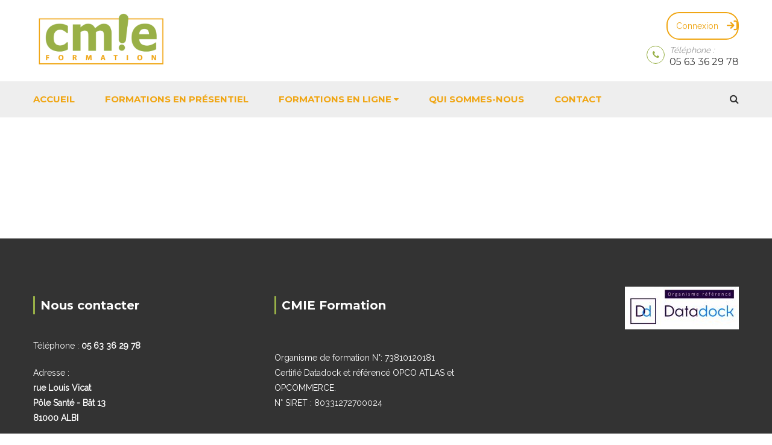

--- FILE ---
content_type: text/html; charset=utf-8
request_url: https://www.google.com/recaptcha/api2/anchor?ar=1&k=6Lcx_LUUAAAAAM09IX5s9XgLndNrRZ7HUuROAmC_&co=aHR0cHM6Ly9jbWllLWZvcm1hdGlvbi5uZXQ6NDQz&hl=en&v=PoyoqOPhxBO7pBk68S4YbpHZ&size=invisible&anchor-ms=20000&execute-ms=30000&cb=ntdqbsk7ppsc
body_size: 48668
content:
<!DOCTYPE HTML><html dir="ltr" lang="en"><head><meta http-equiv="Content-Type" content="text/html; charset=UTF-8">
<meta http-equiv="X-UA-Compatible" content="IE=edge">
<title>reCAPTCHA</title>
<style type="text/css">
/* cyrillic-ext */
@font-face {
  font-family: 'Roboto';
  font-style: normal;
  font-weight: 400;
  font-stretch: 100%;
  src: url(//fonts.gstatic.com/s/roboto/v48/KFO7CnqEu92Fr1ME7kSn66aGLdTylUAMa3GUBHMdazTgWw.woff2) format('woff2');
  unicode-range: U+0460-052F, U+1C80-1C8A, U+20B4, U+2DE0-2DFF, U+A640-A69F, U+FE2E-FE2F;
}
/* cyrillic */
@font-face {
  font-family: 'Roboto';
  font-style: normal;
  font-weight: 400;
  font-stretch: 100%;
  src: url(//fonts.gstatic.com/s/roboto/v48/KFO7CnqEu92Fr1ME7kSn66aGLdTylUAMa3iUBHMdazTgWw.woff2) format('woff2');
  unicode-range: U+0301, U+0400-045F, U+0490-0491, U+04B0-04B1, U+2116;
}
/* greek-ext */
@font-face {
  font-family: 'Roboto';
  font-style: normal;
  font-weight: 400;
  font-stretch: 100%;
  src: url(//fonts.gstatic.com/s/roboto/v48/KFO7CnqEu92Fr1ME7kSn66aGLdTylUAMa3CUBHMdazTgWw.woff2) format('woff2');
  unicode-range: U+1F00-1FFF;
}
/* greek */
@font-face {
  font-family: 'Roboto';
  font-style: normal;
  font-weight: 400;
  font-stretch: 100%;
  src: url(//fonts.gstatic.com/s/roboto/v48/KFO7CnqEu92Fr1ME7kSn66aGLdTylUAMa3-UBHMdazTgWw.woff2) format('woff2');
  unicode-range: U+0370-0377, U+037A-037F, U+0384-038A, U+038C, U+038E-03A1, U+03A3-03FF;
}
/* math */
@font-face {
  font-family: 'Roboto';
  font-style: normal;
  font-weight: 400;
  font-stretch: 100%;
  src: url(//fonts.gstatic.com/s/roboto/v48/KFO7CnqEu92Fr1ME7kSn66aGLdTylUAMawCUBHMdazTgWw.woff2) format('woff2');
  unicode-range: U+0302-0303, U+0305, U+0307-0308, U+0310, U+0312, U+0315, U+031A, U+0326-0327, U+032C, U+032F-0330, U+0332-0333, U+0338, U+033A, U+0346, U+034D, U+0391-03A1, U+03A3-03A9, U+03B1-03C9, U+03D1, U+03D5-03D6, U+03F0-03F1, U+03F4-03F5, U+2016-2017, U+2034-2038, U+203C, U+2040, U+2043, U+2047, U+2050, U+2057, U+205F, U+2070-2071, U+2074-208E, U+2090-209C, U+20D0-20DC, U+20E1, U+20E5-20EF, U+2100-2112, U+2114-2115, U+2117-2121, U+2123-214F, U+2190, U+2192, U+2194-21AE, U+21B0-21E5, U+21F1-21F2, U+21F4-2211, U+2213-2214, U+2216-22FF, U+2308-230B, U+2310, U+2319, U+231C-2321, U+2336-237A, U+237C, U+2395, U+239B-23B7, U+23D0, U+23DC-23E1, U+2474-2475, U+25AF, U+25B3, U+25B7, U+25BD, U+25C1, U+25CA, U+25CC, U+25FB, U+266D-266F, U+27C0-27FF, U+2900-2AFF, U+2B0E-2B11, U+2B30-2B4C, U+2BFE, U+3030, U+FF5B, U+FF5D, U+1D400-1D7FF, U+1EE00-1EEFF;
}
/* symbols */
@font-face {
  font-family: 'Roboto';
  font-style: normal;
  font-weight: 400;
  font-stretch: 100%;
  src: url(//fonts.gstatic.com/s/roboto/v48/KFO7CnqEu92Fr1ME7kSn66aGLdTylUAMaxKUBHMdazTgWw.woff2) format('woff2');
  unicode-range: U+0001-000C, U+000E-001F, U+007F-009F, U+20DD-20E0, U+20E2-20E4, U+2150-218F, U+2190, U+2192, U+2194-2199, U+21AF, U+21E6-21F0, U+21F3, U+2218-2219, U+2299, U+22C4-22C6, U+2300-243F, U+2440-244A, U+2460-24FF, U+25A0-27BF, U+2800-28FF, U+2921-2922, U+2981, U+29BF, U+29EB, U+2B00-2BFF, U+4DC0-4DFF, U+FFF9-FFFB, U+10140-1018E, U+10190-1019C, U+101A0, U+101D0-101FD, U+102E0-102FB, U+10E60-10E7E, U+1D2C0-1D2D3, U+1D2E0-1D37F, U+1F000-1F0FF, U+1F100-1F1AD, U+1F1E6-1F1FF, U+1F30D-1F30F, U+1F315, U+1F31C, U+1F31E, U+1F320-1F32C, U+1F336, U+1F378, U+1F37D, U+1F382, U+1F393-1F39F, U+1F3A7-1F3A8, U+1F3AC-1F3AF, U+1F3C2, U+1F3C4-1F3C6, U+1F3CA-1F3CE, U+1F3D4-1F3E0, U+1F3ED, U+1F3F1-1F3F3, U+1F3F5-1F3F7, U+1F408, U+1F415, U+1F41F, U+1F426, U+1F43F, U+1F441-1F442, U+1F444, U+1F446-1F449, U+1F44C-1F44E, U+1F453, U+1F46A, U+1F47D, U+1F4A3, U+1F4B0, U+1F4B3, U+1F4B9, U+1F4BB, U+1F4BF, U+1F4C8-1F4CB, U+1F4D6, U+1F4DA, U+1F4DF, U+1F4E3-1F4E6, U+1F4EA-1F4ED, U+1F4F7, U+1F4F9-1F4FB, U+1F4FD-1F4FE, U+1F503, U+1F507-1F50B, U+1F50D, U+1F512-1F513, U+1F53E-1F54A, U+1F54F-1F5FA, U+1F610, U+1F650-1F67F, U+1F687, U+1F68D, U+1F691, U+1F694, U+1F698, U+1F6AD, U+1F6B2, U+1F6B9-1F6BA, U+1F6BC, U+1F6C6-1F6CF, U+1F6D3-1F6D7, U+1F6E0-1F6EA, U+1F6F0-1F6F3, U+1F6F7-1F6FC, U+1F700-1F7FF, U+1F800-1F80B, U+1F810-1F847, U+1F850-1F859, U+1F860-1F887, U+1F890-1F8AD, U+1F8B0-1F8BB, U+1F8C0-1F8C1, U+1F900-1F90B, U+1F93B, U+1F946, U+1F984, U+1F996, U+1F9E9, U+1FA00-1FA6F, U+1FA70-1FA7C, U+1FA80-1FA89, U+1FA8F-1FAC6, U+1FACE-1FADC, U+1FADF-1FAE9, U+1FAF0-1FAF8, U+1FB00-1FBFF;
}
/* vietnamese */
@font-face {
  font-family: 'Roboto';
  font-style: normal;
  font-weight: 400;
  font-stretch: 100%;
  src: url(//fonts.gstatic.com/s/roboto/v48/KFO7CnqEu92Fr1ME7kSn66aGLdTylUAMa3OUBHMdazTgWw.woff2) format('woff2');
  unicode-range: U+0102-0103, U+0110-0111, U+0128-0129, U+0168-0169, U+01A0-01A1, U+01AF-01B0, U+0300-0301, U+0303-0304, U+0308-0309, U+0323, U+0329, U+1EA0-1EF9, U+20AB;
}
/* latin-ext */
@font-face {
  font-family: 'Roboto';
  font-style: normal;
  font-weight: 400;
  font-stretch: 100%;
  src: url(//fonts.gstatic.com/s/roboto/v48/KFO7CnqEu92Fr1ME7kSn66aGLdTylUAMa3KUBHMdazTgWw.woff2) format('woff2');
  unicode-range: U+0100-02BA, U+02BD-02C5, U+02C7-02CC, U+02CE-02D7, U+02DD-02FF, U+0304, U+0308, U+0329, U+1D00-1DBF, U+1E00-1E9F, U+1EF2-1EFF, U+2020, U+20A0-20AB, U+20AD-20C0, U+2113, U+2C60-2C7F, U+A720-A7FF;
}
/* latin */
@font-face {
  font-family: 'Roboto';
  font-style: normal;
  font-weight: 400;
  font-stretch: 100%;
  src: url(//fonts.gstatic.com/s/roboto/v48/KFO7CnqEu92Fr1ME7kSn66aGLdTylUAMa3yUBHMdazQ.woff2) format('woff2');
  unicode-range: U+0000-00FF, U+0131, U+0152-0153, U+02BB-02BC, U+02C6, U+02DA, U+02DC, U+0304, U+0308, U+0329, U+2000-206F, U+20AC, U+2122, U+2191, U+2193, U+2212, U+2215, U+FEFF, U+FFFD;
}
/* cyrillic-ext */
@font-face {
  font-family: 'Roboto';
  font-style: normal;
  font-weight: 500;
  font-stretch: 100%;
  src: url(//fonts.gstatic.com/s/roboto/v48/KFO7CnqEu92Fr1ME7kSn66aGLdTylUAMa3GUBHMdazTgWw.woff2) format('woff2');
  unicode-range: U+0460-052F, U+1C80-1C8A, U+20B4, U+2DE0-2DFF, U+A640-A69F, U+FE2E-FE2F;
}
/* cyrillic */
@font-face {
  font-family: 'Roboto';
  font-style: normal;
  font-weight: 500;
  font-stretch: 100%;
  src: url(//fonts.gstatic.com/s/roboto/v48/KFO7CnqEu92Fr1ME7kSn66aGLdTylUAMa3iUBHMdazTgWw.woff2) format('woff2');
  unicode-range: U+0301, U+0400-045F, U+0490-0491, U+04B0-04B1, U+2116;
}
/* greek-ext */
@font-face {
  font-family: 'Roboto';
  font-style: normal;
  font-weight: 500;
  font-stretch: 100%;
  src: url(//fonts.gstatic.com/s/roboto/v48/KFO7CnqEu92Fr1ME7kSn66aGLdTylUAMa3CUBHMdazTgWw.woff2) format('woff2');
  unicode-range: U+1F00-1FFF;
}
/* greek */
@font-face {
  font-family: 'Roboto';
  font-style: normal;
  font-weight: 500;
  font-stretch: 100%;
  src: url(//fonts.gstatic.com/s/roboto/v48/KFO7CnqEu92Fr1ME7kSn66aGLdTylUAMa3-UBHMdazTgWw.woff2) format('woff2');
  unicode-range: U+0370-0377, U+037A-037F, U+0384-038A, U+038C, U+038E-03A1, U+03A3-03FF;
}
/* math */
@font-face {
  font-family: 'Roboto';
  font-style: normal;
  font-weight: 500;
  font-stretch: 100%;
  src: url(//fonts.gstatic.com/s/roboto/v48/KFO7CnqEu92Fr1ME7kSn66aGLdTylUAMawCUBHMdazTgWw.woff2) format('woff2');
  unicode-range: U+0302-0303, U+0305, U+0307-0308, U+0310, U+0312, U+0315, U+031A, U+0326-0327, U+032C, U+032F-0330, U+0332-0333, U+0338, U+033A, U+0346, U+034D, U+0391-03A1, U+03A3-03A9, U+03B1-03C9, U+03D1, U+03D5-03D6, U+03F0-03F1, U+03F4-03F5, U+2016-2017, U+2034-2038, U+203C, U+2040, U+2043, U+2047, U+2050, U+2057, U+205F, U+2070-2071, U+2074-208E, U+2090-209C, U+20D0-20DC, U+20E1, U+20E5-20EF, U+2100-2112, U+2114-2115, U+2117-2121, U+2123-214F, U+2190, U+2192, U+2194-21AE, U+21B0-21E5, U+21F1-21F2, U+21F4-2211, U+2213-2214, U+2216-22FF, U+2308-230B, U+2310, U+2319, U+231C-2321, U+2336-237A, U+237C, U+2395, U+239B-23B7, U+23D0, U+23DC-23E1, U+2474-2475, U+25AF, U+25B3, U+25B7, U+25BD, U+25C1, U+25CA, U+25CC, U+25FB, U+266D-266F, U+27C0-27FF, U+2900-2AFF, U+2B0E-2B11, U+2B30-2B4C, U+2BFE, U+3030, U+FF5B, U+FF5D, U+1D400-1D7FF, U+1EE00-1EEFF;
}
/* symbols */
@font-face {
  font-family: 'Roboto';
  font-style: normal;
  font-weight: 500;
  font-stretch: 100%;
  src: url(//fonts.gstatic.com/s/roboto/v48/KFO7CnqEu92Fr1ME7kSn66aGLdTylUAMaxKUBHMdazTgWw.woff2) format('woff2');
  unicode-range: U+0001-000C, U+000E-001F, U+007F-009F, U+20DD-20E0, U+20E2-20E4, U+2150-218F, U+2190, U+2192, U+2194-2199, U+21AF, U+21E6-21F0, U+21F3, U+2218-2219, U+2299, U+22C4-22C6, U+2300-243F, U+2440-244A, U+2460-24FF, U+25A0-27BF, U+2800-28FF, U+2921-2922, U+2981, U+29BF, U+29EB, U+2B00-2BFF, U+4DC0-4DFF, U+FFF9-FFFB, U+10140-1018E, U+10190-1019C, U+101A0, U+101D0-101FD, U+102E0-102FB, U+10E60-10E7E, U+1D2C0-1D2D3, U+1D2E0-1D37F, U+1F000-1F0FF, U+1F100-1F1AD, U+1F1E6-1F1FF, U+1F30D-1F30F, U+1F315, U+1F31C, U+1F31E, U+1F320-1F32C, U+1F336, U+1F378, U+1F37D, U+1F382, U+1F393-1F39F, U+1F3A7-1F3A8, U+1F3AC-1F3AF, U+1F3C2, U+1F3C4-1F3C6, U+1F3CA-1F3CE, U+1F3D4-1F3E0, U+1F3ED, U+1F3F1-1F3F3, U+1F3F5-1F3F7, U+1F408, U+1F415, U+1F41F, U+1F426, U+1F43F, U+1F441-1F442, U+1F444, U+1F446-1F449, U+1F44C-1F44E, U+1F453, U+1F46A, U+1F47D, U+1F4A3, U+1F4B0, U+1F4B3, U+1F4B9, U+1F4BB, U+1F4BF, U+1F4C8-1F4CB, U+1F4D6, U+1F4DA, U+1F4DF, U+1F4E3-1F4E6, U+1F4EA-1F4ED, U+1F4F7, U+1F4F9-1F4FB, U+1F4FD-1F4FE, U+1F503, U+1F507-1F50B, U+1F50D, U+1F512-1F513, U+1F53E-1F54A, U+1F54F-1F5FA, U+1F610, U+1F650-1F67F, U+1F687, U+1F68D, U+1F691, U+1F694, U+1F698, U+1F6AD, U+1F6B2, U+1F6B9-1F6BA, U+1F6BC, U+1F6C6-1F6CF, U+1F6D3-1F6D7, U+1F6E0-1F6EA, U+1F6F0-1F6F3, U+1F6F7-1F6FC, U+1F700-1F7FF, U+1F800-1F80B, U+1F810-1F847, U+1F850-1F859, U+1F860-1F887, U+1F890-1F8AD, U+1F8B0-1F8BB, U+1F8C0-1F8C1, U+1F900-1F90B, U+1F93B, U+1F946, U+1F984, U+1F996, U+1F9E9, U+1FA00-1FA6F, U+1FA70-1FA7C, U+1FA80-1FA89, U+1FA8F-1FAC6, U+1FACE-1FADC, U+1FADF-1FAE9, U+1FAF0-1FAF8, U+1FB00-1FBFF;
}
/* vietnamese */
@font-face {
  font-family: 'Roboto';
  font-style: normal;
  font-weight: 500;
  font-stretch: 100%;
  src: url(//fonts.gstatic.com/s/roboto/v48/KFO7CnqEu92Fr1ME7kSn66aGLdTylUAMa3OUBHMdazTgWw.woff2) format('woff2');
  unicode-range: U+0102-0103, U+0110-0111, U+0128-0129, U+0168-0169, U+01A0-01A1, U+01AF-01B0, U+0300-0301, U+0303-0304, U+0308-0309, U+0323, U+0329, U+1EA0-1EF9, U+20AB;
}
/* latin-ext */
@font-face {
  font-family: 'Roboto';
  font-style: normal;
  font-weight: 500;
  font-stretch: 100%;
  src: url(//fonts.gstatic.com/s/roboto/v48/KFO7CnqEu92Fr1ME7kSn66aGLdTylUAMa3KUBHMdazTgWw.woff2) format('woff2');
  unicode-range: U+0100-02BA, U+02BD-02C5, U+02C7-02CC, U+02CE-02D7, U+02DD-02FF, U+0304, U+0308, U+0329, U+1D00-1DBF, U+1E00-1E9F, U+1EF2-1EFF, U+2020, U+20A0-20AB, U+20AD-20C0, U+2113, U+2C60-2C7F, U+A720-A7FF;
}
/* latin */
@font-face {
  font-family: 'Roboto';
  font-style: normal;
  font-weight: 500;
  font-stretch: 100%;
  src: url(//fonts.gstatic.com/s/roboto/v48/KFO7CnqEu92Fr1ME7kSn66aGLdTylUAMa3yUBHMdazQ.woff2) format('woff2');
  unicode-range: U+0000-00FF, U+0131, U+0152-0153, U+02BB-02BC, U+02C6, U+02DA, U+02DC, U+0304, U+0308, U+0329, U+2000-206F, U+20AC, U+2122, U+2191, U+2193, U+2212, U+2215, U+FEFF, U+FFFD;
}
/* cyrillic-ext */
@font-face {
  font-family: 'Roboto';
  font-style: normal;
  font-weight: 900;
  font-stretch: 100%;
  src: url(//fonts.gstatic.com/s/roboto/v48/KFO7CnqEu92Fr1ME7kSn66aGLdTylUAMa3GUBHMdazTgWw.woff2) format('woff2');
  unicode-range: U+0460-052F, U+1C80-1C8A, U+20B4, U+2DE0-2DFF, U+A640-A69F, U+FE2E-FE2F;
}
/* cyrillic */
@font-face {
  font-family: 'Roboto';
  font-style: normal;
  font-weight: 900;
  font-stretch: 100%;
  src: url(//fonts.gstatic.com/s/roboto/v48/KFO7CnqEu92Fr1ME7kSn66aGLdTylUAMa3iUBHMdazTgWw.woff2) format('woff2');
  unicode-range: U+0301, U+0400-045F, U+0490-0491, U+04B0-04B1, U+2116;
}
/* greek-ext */
@font-face {
  font-family: 'Roboto';
  font-style: normal;
  font-weight: 900;
  font-stretch: 100%;
  src: url(//fonts.gstatic.com/s/roboto/v48/KFO7CnqEu92Fr1ME7kSn66aGLdTylUAMa3CUBHMdazTgWw.woff2) format('woff2');
  unicode-range: U+1F00-1FFF;
}
/* greek */
@font-face {
  font-family: 'Roboto';
  font-style: normal;
  font-weight: 900;
  font-stretch: 100%;
  src: url(//fonts.gstatic.com/s/roboto/v48/KFO7CnqEu92Fr1ME7kSn66aGLdTylUAMa3-UBHMdazTgWw.woff2) format('woff2');
  unicode-range: U+0370-0377, U+037A-037F, U+0384-038A, U+038C, U+038E-03A1, U+03A3-03FF;
}
/* math */
@font-face {
  font-family: 'Roboto';
  font-style: normal;
  font-weight: 900;
  font-stretch: 100%;
  src: url(//fonts.gstatic.com/s/roboto/v48/KFO7CnqEu92Fr1ME7kSn66aGLdTylUAMawCUBHMdazTgWw.woff2) format('woff2');
  unicode-range: U+0302-0303, U+0305, U+0307-0308, U+0310, U+0312, U+0315, U+031A, U+0326-0327, U+032C, U+032F-0330, U+0332-0333, U+0338, U+033A, U+0346, U+034D, U+0391-03A1, U+03A3-03A9, U+03B1-03C9, U+03D1, U+03D5-03D6, U+03F0-03F1, U+03F4-03F5, U+2016-2017, U+2034-2038, U+203C, U+2040, U+2043, U+2047, U+2050, U+2057, U+205F, U+2070-2071, U+2074-208E, U+2090-209C, U+20D0-20DC, U+20E1, U+20E5-20EF, U+2100-2112, U+2114-2115, U+2117-2121, U+2123-214F, U+2190, U+2192, U+2194-21AE, U+21B0-21E5, U+21F1-21F2, U+21F4-2211, U+2213-2214, U+2216-22FF, U+2308-230B, U+2310, U+2319, U+231C-2321, U+2336-237A, U+237C, U+2395, U+239B-23B7, U+23D0, U+23DC-23E1, U+2474-2475, U+25AF, U+25B3, U+25B7, U+25BD, U+25C1, U+25CA, U+25CC, U+25FB, U+266D-266F, U+27C0-27FF, U+2900-2AFF, U+2B0E-2B11, U+2B30-2B4C, U+2BFE, U+3030, U+FF5B, U+FF5D, U+1D400-1D7FF, U+1EE00-1EEFF;
}
/* symbols */
@font-face {
  font-family: 'Roboto';
  font-style: normal;
  font-weight: 900;
  font-stretch: 100%;
  src: url(//fonts.gstatic.com/s/roboto/v48/KFO7CnqEu92Fr1ME7kSn66aGLdTylUAMaxKUBHMdazTgWw.woff2) format('woff2');
  unicode-range: U+0001-000C, U+000E-001F, U+007F-009F, U+20DD-20E0, U+20E2-20E4, U+2150-218F, U+2190, U+2192, U+2194-2199, U+21AF, U+21E6-21F0, U+21F3, U+2218-2219, U+2299, U+22C4-22C6, U+2300-243F, U+2440-244A, U+2460-24FF, U+25A0-27BF, U+2800-28FF, U+2921-2922, U+2981, U+29BF, U+29EB, U+2B00-2BFF, U+4DC0-4DFF, U+FFF9-FFFB, U+10140-1018E, U+10190-1019C, U+101A0, U+101D0-101FD, U+102E0-102FB, U+10E60-10E7E, U+1D2C0-1D2D3, U+1D2E0-1D37F, U+1F000-1F0FF, U+1F100-1F1AD, U+1F1E6-1F1FF, U+1F30D-1F30F, U+1F315, U+1F31C, U+1F31E, U+1F320-1F32C, U+1F336, U+1F378, U+1F37D, U+1F382, U+1F393-1F39F, U+1F3A7-1F3A8, U+1F3AC-1F3AF, U+1F3C2, U+1F3C4-1F3C6, U+1F3CA-1F3CE, U+1F3D4-1F3E0, U+1F3ED, U+1F3F1-1F3F3, U+1F3F5-1F3F7, U+1F408, U+1F415, U+1F41F, U+1F426, U+1F43F, U+1F441-1F442, U+1F444, U+1F446-1F449, U+1F44C-1F44E, U+1F453, U+1F46A, U+1F47D, U+1F4A3, U+1F4B0, U+1F4B3, U+1F4B9, U+1F4BB, U+1F4BF, U+1F4C8-1F4CB, U+1F4D6, U+1F4DA, U+1F4DF, U+1F4E3-1F4E6, U+1F4EA-1F4ED, U+1F4F7, U+1F4F9-1F4FB, U+1F4FD-1F4FE, U+1F503, U+1F507-1F50B, U+1F50D, U+1F512-1F513, U+1F53E-1F54A, U+1F54F-1F5FA, U+1F610, U+1F650-1F67F, U+1F687, U+1F68D, U+1F691, U+1F694, U+1F698, U+1F6AD, U+1F6B2, U+1F6B9-1F6BA, U+1F6BC, U+1F6C6-1F6CF, U+1F6D3-1F6D7, U+1F6E0-1F6EA, U+1F6F0-1F6F3, U+1F6F7-1F6FC, U+1F700-1F7FF, U+1F800-1F80B, U+1F810-1F847, U+1F850-1F859, U+1F860-1F887, U+1F890-1F8AD, U+1F8B0-1F8BB, U+1F8C0-1F8C1, U+1F900-1F90B, U+1F93B, U+1F946, U+1F984, U+1F996, U+1F9E9, U+1FA00-1FA6F, U+1FA70-1FA7C, U+1FA80-1FA89, U+1FA8F-1FAC6, U+1FACE-1FADC, U+1FADF-1FAE9, U+1FAF0-1FAF8, U+1FB00-1FBFF;
}
/* vietnamese */
@font-face {
  font-family: 'Roboto';
  font-style: normal;
  font-weight: 900;
  font-stretch: 100%;
  src: url(//fonts.gstatic.com/s/roboto/v48/KFO7CnqEu92Fr1ME7kSn66aGLdTylUAMa3OUBHMdazTgWw.woff2) format('woff2');
  unicode-range: U+0102-0103, U+0110-0111, U+0128-0129, U+0168-0169, U+01A0-01A1, U+01AF-01B0, U+0300-0301, U+0303-0304, U+0308-0309, U+0323, U+0329, U+1EA0-1EF9, U+20AB;
}
/* latin-ext */
@font-face {
  font-family: 'Roboto';
  font-style: normal;
  font-weight: 900;
  font-stretch: 100%;
  src: url(//fonts.gstatic.com/s/roboto/v48/KFO7CnqEu92Fr1ME7kSn66aGLdTylUAMa3KUBHMdazTgWw.woff2) format('woff2');
  unicode-range: U+0100-02BA, U+02BD-02C5, U+02C7-02CC, U+02CE-02D7, U+02DD-02FF, U+0304, U+0308, U+0329, U+1D00-1DBF, U+1E00-1E9F, U+1EF2-1EFF, U+2020, U+20A0-20AB, U+20AD-20C0, U+2113, U+2C60-2C7F, U+A720-A7FF;
}
/* latin */
@font-face {
  font-family: 'Roboto';
  font-style: normal;
  font-weight: 900;
  font-stretch: 100%;
  src: url(//fonts.gstatic.com/s/roboto/v48/KFO7CnqEu92Fr1ME7kSn66aGLdTylUAMa3yUBHMdazQ.woff2) format('woff2');
  unicode-range: U+0000-00FF, U+0131, U+0152-0153, U+02BB-02BC, U+02C6, U+02DA, U+02DC, U+0304, U+0308, U+0329, U+2000-206F, U+20AC, U+2122, U+2191, U+2193, U+2212, U+2215, U+FEFF, U+FFFD;
}

</style>
<link rel="stylesheet" type="text/css" href="https://www.gstatic.com/recaptcha/releases/PoyoqOPhxBO7pBk68S4YbpHZ/styles__ltr.css">
<script nonce="XZ2DU1r-cdD8BHo5Dt0ZLA" type="text/javascript">window['__recaptcha_api'] = 'https://www.google.com/recaptcha/api2/';</script>
<script type="text/javascript" src="https://www.gstatic.com/recaptcha/releases/PoyoqOPhxBO7pBk68S4YbpHZ/recaptcha__en.js" nonce="XZ2DU1r-cdD8BHo5Dt0ZLA">
      
    </script></head>
<body><div id="rc-anchor-alert" class="rc-anchor-alert"></div>
<input type="hidden" id="recaptcha-token" value="[base64]">
<script type="text/javascript" nonce="XZ2DU1r-cdD8BHo5Dt0ZLA">
      recaptcha.anchor.Main.init("[\x22ainput\x22,[\x22bgdata\x22,\x22\x22,\[base64]/[base64]/bmV3IFpbdF0obVswXSk6Sz09Mj9uZXcgWlt0XShtWzBdLG1bMV0pOks9PTM/bmV3IFpbdF0obVswXSxtWzFdLG1bMl0pOks9PTQ/[base64]/[base64]/[base64]/[base64]/[base64]/[base64]/[base64]/[base64]/[base64]/[base64]/[base64]/[base64]/[base64]/[base64]\\u003d\\u003d\x22,\[base64]\\u003d\x22,\[base64]/[base64]/[base64]/[base64]/wr9Jw6wmK8O2w7MUwrcWIFJFwo5JbsKew4bDksOgw4IyJsOrw4/[base64]/JMKyecOzwrhRPMOGfsOEc8OJwp47eTUQVyXCsVDCoB3CiVFTEmXDpcKkwp/DrMObIybCghLCuMOyw5HDkg3Ds8Obw6FPeAfChGs2KGzCgsKiT05sw5fCu8KmfGFIS8KQSDLDu8Kpal3DmMKfwq9lMm9yEcOMPsKQMjpfGmDDslXCsB00w6TDoMKBwp12SkTCmWBHGsK7w6/CmQnCiyfCqcKGdsKCwpo5IMO4YkRpw49JOMOpERZfwrXDkUQQfUABw5TDgG0IwroXw5sAZF4Ee8Kgw7tCw4JPYsKzw7ARGsK4LsKfMC/DgMOSfT1Cw5fCg8OLfjcDBQTDgcObw4JNMx4Qw7g3wqrDoMKPe8Okw5UDw4bDq3HDh8KQwo/[base64]/[base64]/[base64]/[base64]/CuCTDgTZfLxMswojDrR3CtcOIw67CgsOpwoVJD8KnwpJNOjBwwpd5w6NRwqLDgWI7wqDCrj0pMsOSwpbCrMK5b3/ChMOmDcOPAsK5LxgocDPCmsK1VMKawoNcw6HCj1kPwqITw6rCnsKfQ1pJc2wfwpLDskHCl0nCr1nDoMOHBcKDw4DDhQDDu8K6TjLDvTp8wpU/[base64]/CtlUcw5MCwp/ClMOAH8OiMMOIQ28pYQjCmH0IwoLCrDTDlXhoe3sZw6hUWcK7w4N9XBXCi8OEOMOkQ8OebMK0RWFfOD/DvW3CuMKcI8K8R8OHwrbCjjLCjsOURi4rU1PCicKJIAMQaEImFcKqw6bDuBfCiRvDiSYywox9wrjDjhzDlhZDZsOzw4DDvlrCoMKFMi/ClgdFwp7Du8O3woZMwpAwBMOBworDk8OwPHpqZizDjRoWwpwswqtbB8KVw4LDqMOOwqMNw7gvAx8bUGPCucK0P0LDisOiWcK8ajfCmMKyw4/Dv8OMFsKVwpwKVjEUwqXCu8O0UVXDvMO5w5vCg8OCw4IaLsORX0cqFkVKFsKEVsKyc8OKdBPChzrCv8Oqw4N8ZyjClMOew7fDnWVvccOYw6Rgw6gXwq4UwrnCvCYOXwLDgVLDjMOGWcOlwr54wpbDlsOFwpLDkcOgN11ySF/Cl0cbwr/DjgMFesObNcKtw6HDmcOEwrXDt8KAwr0rWcO3wr3DucKwQcKmw44oRcKmw7rCicO1V8ORMgXClxDDosOywpVIUG5zW8K6w6/DpsKAwohOwqdRw5MXw6tIwoURwpwKHsKWUEMdwpfDm8OxworCs8OGUhMfw47Cv8OVw6QacwrCiMKewqccc8OgbVxxccKZCjt7wphLM8OrPCttZcKNwrdxH8KVFD/[base64]/DqsOdI8KUEC1bR8OdScK2w63Cun/Cp8K1OsOTw4XCi8Khw5NuJHnCssKHw5NXw6HDrcOvE8KIVcOIw4vDjcOtwp0vfcOXRcKVF8OmwqIBwptWQ0B3fTrClMKFK3vDpsK2w7RMw6nDmsOeYk7DjGt7wpzCqCAmalcOLcKkJsKiTXRxwrnDpmJtw4LCjjZQIcKTaQDClMOkwpcFwr5dwohvw4/DhsKdw7PDuRPDgxNrw54uf8OkTW/Du8OkMMO0KCnDjAFDw57CkXrCnsOZw4/[base64]/CrW/DgsOILj/[base64]/[base64]/CtU1UdVA/OAfCvcK9XX3DmgFgO8OePMOBw48YwobDj8OrJnhsA8KqesOXAcONw7oMwq3DlMO1IsK7CcOSw4xgcCB2wop9wrk3cxs0Q3TCpMKzQXbDuMKAwo3CvS7DsMKIwovDlDNKTlg4wpbCrsONOTorw50ZbxEiBDDDqCAawpzCssOMFmgpZU5Sw7nCgR/DmxTCjcK/wo7DtS5tw7NWw7AjFcOWw4zDmV1nwoYoBX5nw5wyDcOmCBPDuyoPw6oTw5LCmk1oHRZawogsCsOSW1RtIMKbdcKpPylqw5/DusKvwrkqOC/[base64]/w4tHw7pgKMOcA8KWACrDq8K6woRtJcKkw5x8w5jCrh7DoMOSD0bCs1gKXg3DpMOOfsKxw6EzwoPDj8KZw6nCssKyWcOpwrFLwrTClCfCrMKOwqPDucKGw6hHwrJYI10fwrU4FcOoFcKiwqoyw43Cp8Opw6IiXjrCgMOJw5LCtQPDucKEPMOVw7bCkMOvw4rDgsKMw7/[base64]/TgnDu8KodMOsw7zDukJkOMKowrB9A8Omw4BAbMKKTcK5dnBUwqPDnMKlwo7DjwlywoZHw6PDjjPDqsKTOFNRw7wMwr5uX2jDvcK3dE/DlDsjwrZnw50nZcOfSg0zw4TCrMK8MsKGw7pDw41hRwcDRBjDhncNDsOISzTDpMOJTsOZdXgVCsKdUMKZw6XDrDDDisOawrcrw5QYA0pAwrHCjysvXMOfwpgRwrfCpMKSIVQZw63Dki46wprCphMvAUvCu1/Dj8OsDGd5w6TCuMOSw7ktwqLDl3jChy7Ci3/Dp2AHfxLDjcKAw6JJD8KtRh5bw4kYwqwowq7DhFIREMOCwpbDisKawo3Cu8K9FsOraMOPDcOAMsKTAMOXw4PCk8OsZcKWPExgwpPCpMKZOcKpYcOdZzHDpCvCmsK7wqTDg8OMZQ5bw63CqMOHwqh5w4rCp8OjworDisK5LWLDjA/[base64]/CqiVUwpLDlsKHA1VdYsKhAsOKHzPDv8OQB3F2wog/KMKabMKrO01ENMOpw5DDl1lywq0kwqXCl1rCnhvCl2E5ZXfCo8OPwr/CqsKmSUTCm8O/TCYsAVIGw43CrMKKOMOyaD7Cm8OCIyV/ASoZw687YcKuwqXDgsOtwqtfAsOcFERLwp/CiX8ER8OqwrfDnXIMbCE/wqTDrcO2E8OAw7nClwtxG8K3SHzCtk7CnGoYw61uO8OoUsKyw43CoT/ChHkpCMKzwoB8dsOzw4DDncKLwr5LAE8jwq7CpsOvSi5mFSfDkC9cT8KZccOfek1SwrnDmA/DksO7a8OjY8OkIMKMacOPL8Oxw60Kwos6JUXDlygUK33ClwDCvRYlwqltBy5IBggACFTDrcKPV8KMH8KHw4TCpRHCgCbDqcOnw57DrFpxw6PCg8OPw6EGKMKgacOywrXCoW7Cgw/DnzoPZcKpXmzDjRBXN8KTw7VYw5paYMK4SjU4w5jCuytuMSRBwoDDjsK/[base64]/DjUlWAFjDvFXDgMKpw79pw5BBPcKWwpfDkVfDhMKOwppFw4TClMOHw63CpjvDiMKHw5Q2asOCZAPCrcOpw7dEKEFew4IJb8OcwoTCqlLDm8OIwo3CnCvDp8KncUvCsjPCnBLDqA03BMOKRcKxbcKiasK1w6BnTcKwFG9jwrlcJcKbw5XDihQZMkd5JgY/wpDDpcKsw7ExMsODLhBETSclXMK0IlYDcj5ZKQVfwpduesO8w7UIwonCq8OVwr5SSSBsOMKRwptjw7/CrsK1WsOkUMKmw6HCksKEfF4gwr7CkcK0CcKiZcKfwrXDg8Okw4dSSW4dKsOyR0p/Pl1wwr/CsMKsKkxoTF1oIMKtw49Vw6dkw4Ezwpwlw7DClR1pEMOLw6JeQsKkwpfCmykPw7zClEXCrcKuNBnCtsOZFj48wr8tw4t4w6EZUcO3IsKkPWHDtcOPKcK8Z2gjYMOjwo4dw6IAbMO7f3dqwoPCs0FxN8KdCwjDj0TDk8Oew67CqXQeUcKDPMO7PzTDh8OObh/CscOeSGXCrsKSW0XClsKYYSPCgw/CnSrCoBLDn1nDjSUjwpDDq8O7bMOkwqFgwrp7wp3Dv8KqU1YKJ3ZpwrXDssKsw64OwonCv2jCvh4wAl/CjMKaXxnCp8KYCF7DhsKQe07CmxbDp8OJTwHCpxzDtsKTwp93fsOwK0wjw5twwpvCncKdw6dEPFMaw5HDpcKeI8O1wojDtcOIw6FlwphOLl5tIgLChMKKbWLDp8OzwqbCgWjCjxTCucKwAcKPw5ccwoXCsHB5ERgTw77CjzHDhcK2w5/[base64]/[base64]/[base64]/DjBx2w5JPwr8qDcK4AhHDiMKMw4/CvmfDvcO2wp7ChsO4SB42wpLCs8KWwrfCj2JVw7wCUsKIw6INfMOVwpFowrtjX3J0U17DjBBpfh5iw7pmwrvCo8Kuw5bDg1Bxw4gSwpg+YVoIwqHCj8O/W8OAAsK2KMKoKWYIwrFQw6jDsmHDlx/Cn2MUDcK5wo4qLMKcwoApwoLDvW3DjlsrwrbDm8K+w6zChMOxD8OvwpbCl8Kcwr1ze8KUUzdow6/ClMOLwqrCvUMJHz8AHcKqL1bCjcKXHADDksKtwrPDmcKyw5rCpsKBR8Opw6PDn8OnYcKXRcKOwokFVlTCoWVEZMKgw4DCksK+RsKZf8ORw4sFJEvCiy3DmhRiLhJTcGBZCUBPwoUFw7sWwo/[base64]/CisK6dlEXDGMgw5bCh8O2HXfCnHXDhzg4aMOIC8Kqwrctw73CksOdwoXDhMOQw7s3QsKswq97JcKgwrXCqUzCqsKKwrPCgSFDw6zCjX3CsBHCnsOeUSrDsE5uw5zChi0ew7fDpMKlw5jDnWrChMOow7MDwoHCngbDvsKjPRl+w5PDjhPCvsKjd8KwOsOzFT/DqFdBKMOJfMOrH03CnsOYw7Q1ITjCqhkuW8KbwrLDpsOdI8K7ZMOEHsOtw5jCgxfCowvDucKqK8KhwrJBw4DDmT5dLhPDqQzDo3UKSQhoworCmAfDvMOnLDfCu8KmYcKEVMKTbmbDl8KrwrvDq8KxNDLCl3rDqWwaw5rCoMKDw4PCv8K8wqNqYD/[base64]/CgnsgwpnCsgQvDhjDvShew7HCj23Dg8ORZjx6BcOGwrLCtsKfw61YK8Kmw7DDjBDCuBTDpHgbw4RwZX4gw45nwoAkw5hpNsKVcXvDr8OhXgXClVHDqx3DssOmF3sNw57Dh8OGVgfCgsKnbMKDw6EzWcO0wr4VAnwgQAMEw5LCscOBUMO6w67Dj8OxIsKaw7BocMOpCl/DvlHCq2fDn8KJwqjDmldHwrFASsKXH8KnPsKgMsO/RjvDvcOfwqgqDBHDvgE4w7LCiApEw7dabSNPw7IIw5BHw7fDgMKJU8KoEh4Nw7cmFsKLw53CgMODRjvChGcdwqVgw53DgsKcO1jDosOKSHTDlsKywoTCgsOrw5HCs8KjbsKRdlrDkMKJLMKiwoAkZSbDmcOxw4svecKrwrfDuhsKZsOBe8K/w6LCosK+ORrCh8KlN8Kfw6nDkCrCnjTDsMOXCF4Wwr3Dk8OoZjkNw6ROwrcrMsKUwqJuHMKPwpnDoRfCjQshPcK8w6TCsQt/w6PCrAdPw4NXw4gfw7ULBHfDvT7Cv2vDtcOITcO3PMKgw6/Ct8KowqMWw5fDocK1H8OQwptUw7NjEmhOMTICwrPCu8KfOivDt8KrV8KOLcOfAyrCgsKywoTDizRvRiPDjMOJR8OwwowOehzDk1l/w4bDsRnCvF/Dp8KJV8OWYAHDuR/CgE7Dg8Kaw7jDssORwrrCsXouwq7Dv8OGJsOIw6kKRMKVWcKdw5szOMKPwo9YccKhw4nCszRXLBjCisK1ZTF4wrBfw7bCqsOiJcKbwosEw7fCgcOjVGJDOsOEHsOEwoXDqlfCgMOSwrfCtMOxB8KCwpnDlcK2DDHCoMK6C8Ouw5AoISgtRMO6w6l+GsOQwozCmC/DlsKWQwvDllfDgcKcFcK0wqLDjMKrwo80w70LwqkIw5wJwqPDqXxkw5TCncO8QWQAw4YQwo9Iw5Yvw4EhJMKnwqTCnSFHBMKhIsOWwovDr8KWIgHCgXHChsOYOsKhf1TCmMOtwo/CpcKFciXDhVkNwpIJw6HCoERMwr46aDvDtcKkX8OfwpzCumc0wqIneCLCpg/Cqy4PF8OWFjPDuhPDsU/DpMKBcsKpckjDn8KQCSIqTcKId2zCk8KFSMOEbsOhwqxNawLDlsKgNsOMDMOBwpPDkcKKwobDmEbCtXg/F8ODYkfDuMKOwqAWw5PDssKWw7zCp1Ncw6Alw7nCsUDDlXgIP3cfSsOMw7vDv8OFK8K3dMOOZsOYQSJ+e0dwBcOjw7hwWnzCtsO9woDClSYuw4/DsH9wBsKaVzLDu8KWw7XDhMOBdlxrFcKhLkvDrCpow4rCn8KwdsOWw7zDgljCvBbDhDTDmSrCssKhw5/DmcKnwp8rwqTDmBLDgcKaE11TwqIdw5LDtMOmwpLDmsOUwqFLw4TDlcKxdBHCu1/CrA5IK8OTAcOSX2glAATChQI/[base64]/wq0IbinDizoLQcONw69uw4PDvsK2EsK7wqfDtip4X3nDisOZw7jCrDXDtsO/esO2LsOYX2nCssOvwpjDiMOzwp3DqMK/FwLDtzptwrQrdsKZHMOicinCqwYBfTckwrzDikktczw5YsKiLcKHwqI1wr40fcKgEDXDk1rDhsK2Y2rChT9JGcKHwpjCjjLDmcKQw6EneD7CisK8woTDnwMxw5bDhU/[base64]/[base64]/Dr3htwpbDhsKUXRLDshMvAcO3wqzDnH/Dh8KYwrd6wqRjAlU0A1xsw4jCjcKnwq1FAkDDoRHClMOMw4PDlyPDmsOdDxnDhcKcFcKCe8K3wo3CgSzCmcKOw4vDrgXCmMOiw5/CpsKEw7IJw7l0OcONFXbCscKXwqPDkmTCkMOGw43DhAskesO/[base64]/DlwoJFkfDjcKxwqPDi8KNwqLCtcOrwr/CjBVLw4LDg8KCw5vDsThMKsO9TgsQexnDtzbDjUvCksOuZcO/[base64]/Chj4gYyQRSAbDnsKPw4TCkMOWwp7CgnTDozdNMWzChktTMcKPw4TDtMOtwr7Du8OuKcOATyTDucKZw5Y/[base64]/DrcKKZcK8w5vDhcKOwq/CtsO3wqDDocKdwqXCk0nDnWzCtcKKwoNSUsOLwrIIG3nDlQsjODLDtMOaYcKPZcOLwrjDqw9FZMKTMG/Ck8KQAsOiw6tLwrl6w69XZcKewqB3WsOJAB8Rw6tLw7TDvTvCmXgxLifCvU7DmQhnw4w5wqbCj3Q0w7LDlsKowrsGOF/Du0jDm8OvKX/[base64]/DoMOPJx/DpHADAjzClMOGwrPCrMOFYHdYwofDnMONwqU6w4QWw45DPA/DvUXDnsOUwrnDi8OCw7kjw67CvkbCpRVmw43CmsKJTGBjw5w7w4nCkmMAfcODXcOhcsODUsOewrzDumbCt8OAw7/DswskN8KvecKlFXfCiTZyZcKWTcK8wr7CkXUHRArCl8KywrDCmsKlwoAVeh3DihTDn0APJlBqwoZPO8OCw47DrcKlwqDCjMOJwp/ClsKHKcKcw44MLsOnBDgFVWnCpcOIw4YMwqICwokBOsO2wqrDsxFfwqwGTmgTwpQWwrcKKsKaasOdw6XCqcKew5ZLwp7DncO5w6/DhsKERDPDvV7DoTIsLT1SBx/Cs8OQf8KFZMK9DcOhOsO8ZsOuDsOWw57DhgooRsKETDkGw6PCuxrCjcOxwrfDpj/DoDU4w4I/wrzCh0YfwofDpMK4wrHDqzvDnnfDrjfCmFM6w6rColM3F8KiWT/DoMOpAsKiw5/CjDFSfcKGPkzCh1zCuA0WwpFuw6/CpzbCgwzDqlfCgEp0TcO2C8KzL8O6eCbDjsO0w6tMw5bDi8Ouw4/CvMOowqbCp8OqwrDDncOQw4YVdnF0SS/CmcKRFzlLwoIlw6YRwp3CnQrCvcOtOWXDtQzCgQ7CqW5lNijDlwh0TzADwr4Iw5o+Lw/DuMOww6rDksOPF1Vcw45YNsKAw4ISwoV0V8K/wpzCrkklw49vwqLDoDRDw7FwwpXDgT3DkUnCnsOcw6XClMKJO8Kqw7TDuXp5wqwcwr86wqBzO8KGwodOKxNQUirCkkXCu8Oaw6LCnRvDjsKJEC3DisKlwprCrsOqw4TCosK7wrY/w4Y+wrJIJRxZw51xwrAQwqzCvwHDsmcdeiAswrjDvBQuw7DDuMOCwojDoD4yKsKaw5ANw6zDv8ORZ8OUPCnCkT/[base64]/worCsEhXYcKFwrU2PTrDngl6HEUJbwjDu8KEw7vCoHvCjsK7w6k/w4lfwpMsEMKMwqgAw4BCw4fDoX5ePsKkw6QUw48pwrbCrHwLGnbCkcOienAOwpbCmMKLwo3CkHDCtsKFLHgrBmEUwr8awrzDrDTCq1F5w69OcVLDmsK3ZcO7IMKXwr7DgsOKwovCsgDChz0xwqfCmcKPwrVUPcKFE0vCp8KmXl/Dp2xXw7VSwpk3BAPCvXh9w6XCgMOqwqEuw7cjwqXCr141aMKWwoAOwq5ywogwXALCix/DtAkEw5fCvcKiwrXCmkJRwpQwDFjDgBHDoMOXdMO+wrPCgTrCl8K0w441wqQ8w45NEFHCpHUMDsOPwqMuY2PDmsK+wqFSw7IGEsKBeMKJIQ0LwoJKw6YLw4Yvw41Qw6ExwrbCtMKmCcOwVMOiwoFLfMKPYcKgwpx5wq3CvsOqw7jDrD3DqsK/[base64]/wobCjTHCoMK8wpDDuXLDs1DCqsO4w53CmMKdGsKdNsKtw7ZvGMK2wpsGw4DCqsK6cMOhwp7DlHVTwrvDqBsjw5powqnCrjwuwoTCtsO+wq1RCMKeLMOdUA/DthV/eT0zAsOSIMOgw640fGrCiz/DjlDDucO+w6fDtQgWw5vDrX/Cu0TCrMKjFsK4Q8KuwqbCpsOTe8K8w6zCqMKJFcKFw7NPwrAcAMK7EMOSfMOiwpx3QV3CrsKqw6zDuGwLUFzCsMOdQcOywr9nEsK8w5DDjMKCwrrCssOdwr7CkzHDuMKpQcKLfsK7cMOUw70vNsOgw74hw5pjw68lWGXDhcKgGcOgFEvDoMKVw7/[base64]/w58IwobCrHVyw4nChMKkw7HDo8O3w6bDrmQSwo5tw4HDlMOgwrnDrGzCv8O1w7RCEgIdE1bDrixwfA/CqCDDtg8absK7wqvDoEbClUdIFMKSw4ZBIMOfBkDCnMKcwqJ/BcO5PALCjcO7wrrDpMO8wr3CiBDCrF0bRi0Iw7vDu8OIP8K9SXZzA8Olw7B+w7LCvMOzwqzDqcKqwqnDtMKMXnPDmQUKwrNZwofDqsKCZUbCuBlRw7caw4jDlcKbwonCvWJjwqvDlj4LwptdJnfDj8Krw5/Cr8OVKzlUXTBNwqnDn8K4NkbDnSBTw7DDu2FMwrTCqMOGZkjDm0TCh1XCuw3CvsKBQMKIwqUgBcO/[base64]/w7PDlVvCgi7Dq8KZC8O0EmsIw6LCpMKUwoQAL3EywpLDpk7DrsOYTsKnwp9ibD7DsDLCnUxDw51MLzRDwrpLwqXDn8K4HC7CkUvCp8OdTgbChD/Dj8OKwp9dwonDncOELmTDq3UREj7DtsOrwpfDksONwpF/EsO8IcK9wrt8JC4CIsOQwoQlwoVXF09nHyxNIMOww7EbIAcmDivCg8OiAcK/wrvDmGLCvcK3XjzDrjXCni8EQ8ONw51Qw5bCocKew59Ew4JMwrEpEl8xaUMlLUvClsKecMKcfitlLcO6wpNiScOZwqo/[base64]/[base64]/[base64]/CjsOhwoTCpUrDkzbDsEoNw7fCqhZ8w5XCvAHDgGNpwrTCqnHDtMKLCADCmsKkwqJvJcOsZG4eNMKlw4Nrw7vDhsK1w6PCrx8GcMO+w6XDgsKZwr9jwrEuVMK+Q2DDiVfDv8KCwrnChcKjwqd7wrjDmXDCvgfCucKgw5w5T2xGKWLCiHTCnTrCkcK/w5LDrcKVM8KkRMOxwpkFL8KGwpJJw61ZwplMwp5GP8K5w67DkCXDnsKhR3U/B8KfwovCqzVjw4BmacK7D8K0RhPChT5uLlDDsB48w4peUcK2DsOJw4jCqXbChjDDqcO4f8OXwp3DpmnCpF/ChnXCiwweDMKawqnCrxElwpoZw7rCmFlEIXE0Bl4gwoLDoWXDqcOyfCvClMOMbhh6woIDwqxNwoB9w6/Do1ILw5/Cnh/[base64]/CghAlw5FQDzLDpsKOwqnCiBpuw4ZdwqLDscKgwovChn/[base64]/Lhg+w6VBw5rCj8K+KcOEw7RHMsKQw6BOesOkw413bTjChmbDuCbCvsK1CMO/[base64]/CqSfDnQ7CpXLDo8KowpUXe8KPZF/DlDbCscKlccOeTlrDl0LCp3fDmzXCnMOtCT1uw7J1w4HDocK7w4TDimHDo8ORwrfCjcOGVQLClwrDu8ODDsK5QcOMf8KMQMKowrHDv8O1w6gYZ1vCtnjCqcObSsORwr/CusOKRmkjVMK/w75WYF4mwopEWRvCjsO+YsKIwp8HKMKDw6oOworDi8KQwrHClMKOwpTCncOQFkHCpDl+wpnDjAbDqFrCg8K6J8O3w55wfsKMw6RdS8Osw5BbfXgpw7ZHwrLCjsK/w7PDtsOXWg4Jd8O1w6bCn33CksOgaMKSwpzDi8Onw53CgzbDiMOgwrdhAcKMAHgjDsO/aHnDkVh8fcKjO8OnwppkOMK+wqXDmwYJDnMdw4oNwrnDi8OLwr/CvsK4VyF0TMKSw5A5woPDjH9IcsKrwrbCnsORJhF8OMOiwpZYwqbCnMK9KV/CkWDCmcOmw59Zw7LDgcOZc8KZJyTDncOGHGjCnMOVwqnCosKswrRYwoXCpcKETsKra8KxdD7DqcOmdsK/wrokfkZuw5XDm8OUDD8hW8O5w5wOwpbCg8KGNcOGw4cew7Y4WmFlw55zw75oJRxdw4gKwrrDhcKfw4bCqcK+EmDDinrDpsOAw7EfwolZwqoKw4YVw4Z1wqzDv8OTb8KXZ8KxQT0XwpzDssOAwqXCmsOCw6Mhw5/CuMKkVSMJacKDO8OHQGtHwo/ChcOEDMOWJToOw4XDuGnCvUkBFMO1CGoQwobCjsOYw6vCnkxkwq8YwqfDqlrCiC/CtMO/wpvCkh9JdcK/wr3Ckz/[base64]/DmR3CisKMU0bDrVvDi8OTVMKfw7ANw7DDvcO+wqRSw4/DoS1twqDCgBLCikrDtcOpwpwCdhfDr8Kcw7rCjw7Dj8O/O8OCwpswD8OIXU3CpcKKwo7DnEnDmRV0wqE8GW8BNVcBwoJHwpHCq14JBsOiwoRSScKQw5fDjMONworDuyxewoYZwrA+w4tiFyLDu3FJOcKawpLDny7DnBhgPRPCjMO7UMOuw7bDgTLChEFXwoYxwqvCjTnDmijCscOhCsOQwroyAETCv8OKOcK5bsOZYcOhD8O/SsKLwrvCsgN2w4lYcUslw5IIwrc0D3EML8KcK8OTw7LDlMKEIkvDrhdKcGPDsRfCrAjCq8KEesKObkbDmSBvRMKzwqzDrcK0w5YnUmZDwpQ9eCbDm29nwolAw5J/[base64]/Cr1cHJMK+w6MeKwZKwqDCmz/DkxDCj8Oke2jCtHXCk8KMBhlqYhNeJMOdw7dFw6YnCjPDnzJpw6/Cowx1woTCgR/Dv8OLZCJBwpsUfG5iw4x1NcKyccKFwr8yKcOIPn/CgAtwAx7Dk8OTBMK8SnYSQwXDvcO/BVzDo3TCjSbDrm4kw6XDusOBZ8Kvw4nDm8OUwrTCg2wbwoTCrDTDrQbCuS9Fw5gLw5bDqsO9wrPDlcOLP8KQw7rCg8K6wozDpVolWAfChcOcecKPwoIhXydfwq5VDWTCvcO1w5TChMKJal3Cnj7CgzTCmcO8wqg/TjbDvsOvw5lxw6bDp3wLP8KlwrU0LCzDr39lw6vCvsOLZsK1SsKewphFTMOxwqHDhMO5w7I2Y8Kfw5HDvwFmXsOawp/[base64]/w5/DmMKgKGcFK0ppc8KmZMOHdsOCFcKhdx18UQxAwoRYO8KYcMOUT8O+wqzChMOxwqQUw7jCpg4Bwpsvw4vCsMOZfcKRQmkEwqrCgxwccUdpWiwTwphZRMOCw6fDoRXDok7CgksuD8OFBcKBwrrDsMKvY03Dv8KYfSbDm8OrGcKUBiwTZMOYwqTDgcKiw6TCmX/DqMORPsKIw7zDkMK4YcKYRcKJw6tWCGIWw5LCuXvCjsOteGLDl3zCpHhsw6zDkBEVCMKJwrzDt2LCrz5+w4BBwoPDmBbDpCbDgAXDjsKUKcKuw4dpesKjMU7DocKBw7XDqldVJMOwwo7CuHrDlHkdCcKFNinDmcKPVl3CpQzDl8OjM8OGwpoiQgHCiirCrwl/w5bDtHXDssOkwoosCzZrQFsbMD5Xb8O/[base64]/DmlXCj2AoWCBYVcOqw5bCulROw4QjH28EwqV9Wm3CiSfCu8OAU3FaZsOOIMOdwq0SwqnCpcKEZmojw6DDkk18wqlYPMOHWEw7dC4BXcOqw6fDkcOiw4DCvsOSw4tXwrQAUF/DkMKMdkfCtx1Pw65lasOewoXDlcKiw7TDtsOew7Y0wr0lw7/DpsKhCcKtwovDswhkSHbCucO4w5F4wpM3w4k8wrHCtGcZGjVBRGxFRMOwIcOLScKBwqfCocKPdcO2w5JDw49Xw5EuDinCnz48UyDCoBLCj8KNw5jDnFl/QMK9w4XCsMKIAcOLw6PCvgtEw6DCnWIpw5F8MsO4JhnCnX9xH8OhAsKGWcK2w7cMwpUpQcOuw6/DosO6FAXDtcKxw4XCsMKAw5VhwrU5XVsewo/DhX5aa8KjdcOMbMKsw69Uf2fCqxVhD1oAwq7Cm8Kdwq82dMKrcStsJ10yQ8OkDzt2Y8OnCsKsFXhBXsK0w4bCgMO7wofCnsKpWhfDt8KVwpnCmj4WwqpYwpzClCrDhGPDksORw63CvlQrDGpdwrtTPR7DgmrChWVOCFF3OsKydcKpwqvCl398EynClcOuw6TDtC/Dp8K/w4TDkBEAwowaY8OYJVxyKMOFT8Oaw4vDuhDCpHw3M3fCu8OPA3l3bl5Ew63DpsOPDMOsw4wAw58nM19bYMKraMKgw7bDvsKtP8KpwpIUw6rDmzjDpsKww7jDqlktw5Uww47DiMKsDkIMG8OCD8OkX8OmwpUpw4s8dALChTN9VsKNwoJswq7DgzbDuj/[base64]/w48YL8Owwq4fdmfDrVzCjjzDqADDkXodw5wJeMKKwoI6wp52YBrCmcKILMOWw5jCjELDuBwhw6rCrn/Co1jCjsOWw7nCtxg7VUjDncKUwpVvwo5mJMKmFFPClMKPwozDhBMQIi/Dh8Orw6BuT37Cp8OSw7oAwq3DqcKNTFwqGMKlw6lCw6/[base64]/CjnfDsMO6wqzDqMKuwofDh8OSwokRLDfDvyRCw5YDasODwq4/DsOwcT1TwpwSwp1ywoLDjEPDmQfDrgbDv2ECBV1rMcK5IBbCs8Okw7lPPsOtX8OKw7TCvznCg8OyVcKsw5UTwr1hLgVawpJuwqcgYsO/ZMONC0w6w4TCocOmwpLCr8KTFMO5w5rDicOCaMOmGAnDkDPDoTHCjU/[base64]/Di8KLHcKxwo1Uw7zCr23Dvl/DhEwqw55UQ8OVTm7ChsKBw41IUcKHFV/CsiUbw73Dp8OiT8Kswo5AC8OnwrZ/IMOawqseEcKdecONViBVwqDDiQzDisOQA8KDwrXDu8O6wqQvw6HCpmnCpsKqw7rDhUDDtMKIw7Byw6TDj01pw6JRXUnDscKXw7jCugwTfMOvQ8KqLEVlIV3DrMKiw53Cm8KuwpBSwonDv8KPU2UFwq7CpznCm8KuwoV/[base64]/S8O+w7E/L8KeIcOBw48Sw4Nsw5HCrsOgwpcmw6nCp8OYwqTDgsKAK8OOw5MKC3NCRsKramnCuEbCuR7CkMOidFAvwq52w7QKwq7CtiRbw4jCjMKKwrMFMsOkwr/DjDpywpRQZGjCokIfw71mGBNUcjfDhwlFNWpgw4pxw4diw5PCqsORw5LDlmfDuDdZw7PCj2FPcD7CicOPMzJBw64+bA/CpcOlwqrDomvCksKiwrZmw6TDhsONPsKuw58Tw6PDtsOAQsKaA8Krw5XCqAHCrMOhYMOtw7BIw65YSMOEw4ZHwpQ0w6TDuSzDk2vCtyx5fMKZYMKvBMKzw4I2b2oOJ8KYTQTCizskLsK4wqNsLC0owr7DgFXDs8ORb8OdwoHCr1vCg8OLw6/CtlMTw5XCqk3DqMOBw5xZYMK0OsO9w4DCqk5/KcKDwroQU8OAw4dIw555GRArwpPCssO2w6wSDMOKwoXCnzJpGMKxw4kNdsKCw7tkW8O0wr/DkjbCl8OKccKPCgHDtTk3w4PCokfDqWssw6Z7aQ91cQx2w4JETj50wqrDqUlJI8O2UMK/Ty9ZMhDDgcKxwqFBwrHDuWJawoPChS4xMMK2UMKYRH3CrCnDkcKfHcKYwo3DmMKFGsK6UcOpLRQsw7IswoXChz1WTsO+wqAQw5zCncKJGiXDgcOVw6pGKnzCghhUwqbDmXPDtsKnPMOXXcKcL8OlWizDvEovCMKvMMO8wq7Dn2h/K8KHwpxqHA7CncKHwo/DgcOeFVZxwq7CtVfCqBEAwpUZwpFtw6rCrDESwp0iwqRcw5LCuMKmwqkYCwZ8EHMMNSfCoCLDrcKHwow6w50WKcOkwq48ZBB+woI3wpbDuMO1wpF0RyHCvMKWIsKYa8Kmw7HCrsOPN33CsRsxMsK6SsOnwoTCtGAtLSF5R8OFXcO/[base64]/[base64]/CjXvDtcOKZMKiw6tuFBnDmcKdw5c8w4k0w7/[base64]/NyPDphBbdnTCoDvChsKFwrXDrcOdw71+MRjDucKTw4fDlUsxw7sAXcKIw5XDhjnCs3xXF8OXwqUDLFZ3D8OUHMOGCCzCg1DCtEMjw4zChHBVw6PDrC13w7DDmww3fSIVElTCgMK0Ug1RVsKmeiwuwotSIw4nWgNBQSYjw4vDmMO6wp/[base64]/[base64]/CtsOaGhtfRArCug7CqXXDlMKhRsOLwqjCncOnRQJQFT3CuyQuVCA6AsKNw51swrQ/U0weIMKTwqA4WcOOwrVcaMOfw7M8w53CnCfChSReI8Kjwo/CnsK9w4LDu8Kzw6zDv8OHw5XChcKdwpBOw6lsDMOrQMK/w6Z8w4/CqCtGMHI3LsObLid6RcKtKirDjWZ9CU4twoXClMOZw77CsMK+a8Ooe8KhTUVBw4dSwobCmF4eYMKBX3HDpnHCn8K8CDPClcOVfsKJISRGKcKyEsORJCbDnyF+wqo4wowkG8Otw4nCmcODwoXCp8OPw7AEwrViw5HDnWDCjsOewovCjR/CuMOawpcVcMO1FizDkcOnDsK2ZcKFwqrCoQPCrcK9csOLOEcowrDDi8Kzw7gnLcKKw7LCqhbDi8KoPcKYw5p1w6jCi8OcwqHDhCgfw4R4w4nDucOmMcKvw7zCu8O9QcO+LEhRw59Cw5Z/wprDiX7CgcOGNT4ow7DCmsKidWRIw4bCoMK/woN5wo3DgsKFw4rDty05bWzClyE2wpvDvMKiESrCvcOxccKTF8KlwpHDuRw0wpTCn191Cl3DhMK3Uk5ONgpBwo4Cw5ZoWsOVcsKWdHgeMRfCq8KRWhQFwrcjw5M0HMOFWH0ywrfDo39Iw6nDqyFpwpvCqcOQSCdfDHAmI14+w4bCsMK9wotCwo/CikPDncKNZ8KfbF/CjMKiUMKjw4XCgBnCisKMVsKSZ0nCnBPDtMOaOyvClwXDvMKIVMKwdUoheQdoJ2rClcKKw5sow7Z/Pgg7w7rCgMKJw5HDiMKww5jDkigtO8O/DgfDmA5jw6rCt8O6YcOdwpTDtgjDvMKvwqt3HsK6w7TDoMOme3hIZcKMw4TCt3cdUxxqw47Ck8KPw7MPOxXCm8Ktw7vDiMKwwqnCmh0tw5lfw5DDuDzDssOsYlJHBncbwqFqT8KowpFeInLDocKwwo3Dj116MsOxe8K/w4h5w79tV8OIS0PDiDROScOOw5N+wpQdQk1bwp4cMVzCrDPDgMKgw7BlKcKKZGrDtMOqw7XCnQvDqcOww5rCh8OIRcO/OEbCq8Klw5rCnRkAR2LDmGrDmBHDlsKUT39accKWDMOXGVYEKSpuw5JqYwPCqy5tIV9zI8KUdz3CkMKQwp/CnXcCMMOOYRzCjyLCjsKZOWAAwpBXNyPCq0szw7LDsgnDq8KIHwvCucOew4gWRcOoH8OGWDHCvj0Pw5nDnT/CssOiw6rDksKGZ3dbwr4Ow4M1OMOBBcOkwpjDv1Vtw47CtAIQw73ChE/CunZ+wpYDWMKMeMK8wqdjJj3CiG0BDMKEXjfCvMKQw50dwqlCw6h/[base64]/[base64]/[base64]/DkcOdwrB/wo7DosOxITkow7rDkXwdOQTCisOfMMOIKQEMecKKDcK3Q18rw7YOHzLCs0/[base64]/[base64]/[base64]/CqCUkwqY7w7fDt8OZw6FKG3Vyw547\x22],null,[\x22conf\x22,null,\x226Lcx_LUUAAAAAM09IX5s9XgLndNrRZ7HUuROAmC_\x22,0,null,null,null,1,[21,125,63,73,95,87,41,43,42,83,102,105,109,121],[1017145,159],0,null,null,null,null,0,null,0,null,700,1,null,0,\[base64]/76lBhnEnQkZnOKMAhk\\u003d\x22,0,0,null,null,1,null,0,0,null,null,null,0],\x22https://cmie-formation.net:443\x22,null,[3,1,1],null,null,null,1,3600,[\x22https://www.google.com/intl/en/policies/privacy/\x22,\x22https://www.google.com/intl/en/policies/terms/\x22],\x22MltEErC9FommilMGCciNlLG9M26UwGXPmHOuM16KjW4\\u003d\x22,1,0,null,1,1768689105604,0,0,[99,31,149],null,[134,178,167],\x22RC-WwtNT3N9vTgiag\x22,null,null,null,null,null,\x220dAFcWeA7vcJ5wB6lOoWeQzb-Zs4nuHdLi5P6WovSIs8qTlhVzkI8VTuwHRKNSn29qZ4Mib6qWGMzm7Ej57AG7fLvu0r8IwXxe2Q\x22,1768771905455]");
    </script></body></html>

--- FILE ---
content_type: text/css
request_url: https://cmie-formation.net/wp-content/uploads/siteorigin-widgets/sow-button-wire-af6169517b9f.css?ver=6.9
body_size: 440
content:
.so-widget-sow-button-wire-af6169517b9f .ow-button-base {
  zoom: 1;
}
.so-widget-sow-button-wire-af6169517b9f .ow-button-base:before {
  content: '';
  display: block;
}
.so-widget-sow-button-wire-af6169517b9f .ow-button-base:after {
  content: '';
  display: table;
  clear: both;
}
@media (max-width: 780px) {
  .so-widget-sow-button-wire-af6169517b9f .ow-button-base.ow-button-align-right {
    text-align: center;
  }
  .so-widget-sow-button-wire-af6169517b9f .ow-button-base.ow-button-align-right.ow-button-align-justify .sowb-button {
    display: inline-block;
  }
}
.so-widget-sow-button-wire-af6169517b9f .ow-button-base .sowb-button {
  -ms-box-sizing: border-box;
  -moz-box-sizing: border-box;
  -webkit-box-sizing: border-box;
  box-sizing: border-box;
  -webkit-border-radius: 1.5;
  -moz-border-radius: 1.5;
  border-radius: 1.5;
  background: transparent;
  border: 2px solid #f0a614;
  color: #f0a614 !important;
  font-size: 1;
  
  padding: 1;
  text-shadow: 0 1px 0 rgba(0, 0, 0, 0.05);
  padding-inline: 2;
}
.so-widget-sow-button-wire-af6169517b9f .ow-button-base .sowb-button > span {
  display: flex;
  justify-content: center;
}
.so-widget-sow-button-wire-af6169517b9f .ow-button-base .sowb-button > span [class^="sow-icon-"] {
  font-size: 1.3em;
}
.so-widget-sow-button-wire-af6169517b9f .ow-button-base .sowb-button.ow-icon-placement-top > span {
  flex-direction: column;
}
.so-widget-sow-button-wire-af6169517b9f .ow-button-base .sowb-button.ow-icon-placement-right > span {
  flex-direction: row-reverse;
}
.so-widget-sow-button-wire-af6169517b9f .ow-button-base .sowb-button.ow-icon-placement-bottom > span {
  flex-direction: column-reverse;
}
.so-widget-sow-button-wire-af6169517b9f .ow-button-base .sowb-button.ow-icon-placement-left > span {
  align-items: start;
}
.so-widget-sow-button-wire-af6169517b9f .ow-button-base .sowb-button.ow-button-hover:active,
.so-widget-sow-button-wire-af6169517b9f .ow-button-base .sowb-button.ow-button-hover:hover {
  background: #f0a614;
  border-color: #f0a614;
  color: #f0a614 !important;
}

--- FILE ---
content_type: text/css
request_url: https://cmie-formation.net/wp-content/uploads/tc_stylesheets/education-pack.1656074989.css?ver=6.9
body_size: 5923
content:
#thim-preloading{background-color:#fff}#thim-preloading .sk-folding-cube .sk-cube:before,#thim-preloading .sk-rotating-plane,#thim-preloading .sk-spinner-pulse,#thim-preloading .sk-three-bounce .sk-child,#thim-preloading .sk-wandering-cubes .sk-cube,#thim-preloading .sk-cube-grid .sk-cube,#thim-preloading .sk-double-bounce .sk-child,#thim-preloading .sk-fading-circle .sk-circle:before,#thim-preloading .sk-circle .sk-child:before,#thim-preloading .sk-chasing-dots .sk-child,#thim-preloading .sk-wave .sk-rect{background-color:#98b047}#back-to-top{background-color:#98b047;color:#fff}#back-to-top:hover{background-color:#798c38}header#masthead .width-logo{width:225px}header#masthead span.icon-bar{background:#fff}header#masthead .width-navigation{font-size:15px}header#masthead .width-navigation .navbar > li > a,header#masthead .width-navigation .navbar > li > span{font-family:Montserrat;font-weight:700;font-style:normal;font-size:15px;line-height:30px;color:#f0a614}header#masthead .width-navigation .navbar > li > a:hover,header#masthead .width-navigation .navbar > li > span:hover{color:#a6a6a6}header#masthead .width-navigation .navbar > .current-menu-item a{color:#a6a6a6}header#masthead .width-navigation .menu ul > li > a,header#masthead .width-navigation .menu ul > li > span{font-family:Montserrat;font-weight:700;font-style:normal;font-size:15px;line-height:30px;color:#f0a614}header#masthead .width-navigation .menu ul > li > a:hover,header#masthead .width-navigation .menu ul > li > span:hover{color:#a6a6a6}header#masthead .width-navigation .menu ul > .current-menu-item a{color:#a6a6a6}header#masthead .width-navigation li .sub-menu{background-color:#fff}header#masthead .width-navigation li .sub-menu li a,header#masthead .width-navigation li .sub-menu li span{color:#f0a614;font-family:Montserrat;font-style:normal}header#masthead .width-navigation li .sub-menu li a:hover,header#masthead .width-navigation li .sub-menu li span:hover{color:#a6a6a6}header#masthead .width-navigation li .sub-menu li.current-menu-item a,header#masthead .width-navigation li .sub-menu li.current_page_item a{color:#a6a6a6}header#masthead .width-navigation li.current-page-parent > a,header#masthead .width-navigation li.current-page-ancestor > a,header#masthead .width-navigation li.current-page-parent > span,header#masthead .width-navigation li.current-page-ancestor > span{color:#a6a6a6}header#masthead.site-header{background-color:#fff}header#masthead.site-header.affix.custom-sticky{background-color:#fff}header#masthead.site-header.affix.custom-sticky #primary-menu > li > a,header#masthead.site-header.affix.custom-sticky #primary-menu > li > span{color:#333}header#masthead.site-header.affix.custom-sticky #primary-menu > li > a:hover,header#masthead.site-header.affix.custom-sticky #primary-menu > li > span:hover{color:#439fdf}.navigation .width-navigation .inner-navigation .menu-right .button_search:hover{color:#98b047}@media (max-width:768px){body.responsive .mobile-menu-container{background-color:#222}body.responsive .mobile-menu-container ul li > a,body.responsive .mobile-menu-container ul li > span{color:#fff;font-family:Montserrat}body.responsive .mobile-menu-container ul li > a:hover,body.responsive .mobile-menu-container ul li > span:hover{color:#5e0a4f}body.responsive .mobile-menu-container ul li.current-menu-item > a,body.responsive .mobile-menu-container ul li.current-page-parent > a,body.responsive .mobile-menu-container ul li.current-page-ancestor > a,body.responsive .mobile-menu-container ul li.current-menu-item > span,body.responsive .mobile-menu-container ul li.current-page-parent > span,body.responsive .mobile-menu-container ul li.current-page-ancestor > span{color:#5e0a4f}body.responsive .menu-mobile-effect span{background-color:#fff}}.header-info:before{border:1px solid #98b047;color:#98b047}.header-info .info-2 a:hover{color:#98b047}.widget_thim_recent_posts ul li .title a:hover{color:#98b047}.widget_thim_featured_posts ul li .title a:hover{color:#98b047}.list-link li a{font-family:Montserrat}.list-link li a:before{color:#98b047}.list-link li a:hover{color:#98b047}.list-link.style-2 li a{font-family:Raleway}.thim-heading:after{background:#98b047}.thim-slider .slides .item-link .slider-content .slider-button{font-family:Montserrat;background:#98b047}.thim-slider .flex-direction-nav a{background:#98b047}.thim-icon-box .icon span{color:#98b047}.thim-feature .title:before{background:#98b047}.thim-list-posts{position:relative}.thim-list-posts .link_read_more a{font-family:Montserrat;color:#98b047}.thim-list-posts .item-post .article-title-wrapper h5 a:hover{color:#98b047}.thim-list-posts .item-post .article-title-wrapper .article-meta > span a:hover{color:#98b047}.widget_social_link_widget ul li a:hover{border-color:#98b047;color:#98b047}.main-top{height:300px}.main-top .content{padding-top:"";text-align:left}.main-top .content h1,.main-top .content h2{font-size:36px;color:#fff}.main-top .content .banner-description{font-size:20px;color:#fff}.breadcrumb-content #breadcrumbs li span{color:#fff;font-size:16px}.breadcrumb-content #breadcrumbs li a:hover span{color:#98b047}.site-content .blog-content article .content-inner .entry-content .readmore a:before{border-color:#98b047}.site-content .page-content .tags-links a{color:#333}.site-content .page-content .tags-links a:hover{color:#98b047}.site-content .page-content .nav-single h3 a:hover{color:#98b047}.site-content .page-content .thim-about-author a.name{color:#333}.site-content .page-content .thim-about-author a.name:hover{color:#98b047}.site-content .page-content .thim-about-author .role{font-family:Montserrat}.site-content .page-content .related-archive ul li .rel-post-text .entry-title a{color:#333}.site-content .page-content .related-archive ul li .rel-post-text .entry-title a:hover{color:#98b047}.site-content .blog-content article.sticky .entry-title a,.site-content .page-content article.sticky .entry-title a{color:#98b047}.site-content .blog-content article.sticky .entry-title a:hover,.site-content .page-content article.sticky .entry-title a:hover{color:#333}.site-content .blog-content article .entry-title a,.site-content .page-content article .entry-title a{color:#333}.site-content .blog-content article .entry-title a:hover,.site-content .page-content article .entry-title a:hover{color:#98b047}.site-content .blog-content article .entry-meta a,.site-content .page-content article .entry-meta a{color:#666}.site-content .blog-content article .entry-meta a:hover,.site-content .page-content article .entry-meta a:hover{color:#98b047}.site-content .blog-content article.format-chat .group-chat li,.site-content .page-content article.format-chat .group-chat li{color:#333}.site-content .blog-content article.format-chat .group-chat li .messenger,.site-content .page-content article.format-chat .group-chat li .messenger{color:#666}.site-content .blog-content article.format-quote blockquote,.site-content .page-content article.format-quote blockquote{border-left-color:#c1d18c}.site-content .blog-content article.format-quote blockquote a,.site-content .page-content article.format-quote blockquote a{color:#98b047}.loop-pagination li a,.loop-pagination li span{font-family:Montserrat}#comments .comment-list li .content-comment .author{font-family:Montserrat}#comments .comment-list li .content-comment .author .comment-extra-info{color:#666}#comments .comment-list li .content-comment .author .author-name,#comments .comment-list li .content-comment .author .author-name a{color:#333}#comments .comment-list li .content-comment .author .author-name:hover,#comments .comment-list li .content-comment .author .author-name a:hover{color:#98b047}#comments .comment-list li .content-comment .author span .comment-reply-link{color:#333}#comments .comment-list li .content-comment .author span .comment-reply-link:hover{color:#98b047}#comments .comment-list li .content-comment .author span .comment-edit-link{color:#333}#comments .comment-list li .content-comment .author span .comment-edit-link:hover{color:#98b047}#comments .comment-form .logged-in-as a{color:#333}#comments .comment-form .logged-in-as a:hover{color:#98b047}#comments .comment-form textarea,#comments .comment-form input{border:1px solid #e3e2e2}#comments .comment-form textarea:focus,#comments .comment-form input:focus{border:1px solid #98b047}#comments .comment-form > p input.submit{font-family:Montserrat}#comments .comment-form > p input.submit:focus,#comments .comment-form > p input.submit:hover{border-color:#98b047;color:#98b047}.entry-meta > span:after{color:#666}.search-form .search-field:focus{border-color:#98b047}.widget-area .widget .widget-title:after,.widget-area .widget .rsswidget:after{background:#98b047}.widget-area .widget.widget_thim_recent_posts ul li .title a:hover{color:#98b047}.widget-area .widget.widget_rss ul li .rsswidget:hover{color:#98b047}.widget-area aside.widget{margin-bottom:50px}.widget-area aside.widget .widget-title,.widget-area aside.widget .rsswidget{color:#333;font-size:24px}.widget-area ul li a{color:#666}.widget-area ul li a:hover{color:#98b047}.widget-area .calendar_wrap a{color:#98b047}.widget-area .tagcloud a{color:#666}.widget-area .tagcloud a:hover{color:#98b047}footer#colophon{background-color:#333;color:#fff}footer#colophon a{color:#fff}footer#colophon a:hover{color:#a6a6a6}footer#colophon h1,footer#colophon h2,footer#colophon h3,footer#colophon h4,footer#colophon h5,footer#colophon h6{color:#fff}footer#colophon .copyright-area{background-color:#222}footer#colophon .copyright-area .copyright-content{color:#fff}footer#colophon .copyright-area .copyright-content a{color:#fff}footer#colophon .copyright-area .copyright-content a:hover{color:#3498db}footer#colophon .copyright-area .copyright-text{font-family:Open Sans}footer#colophon .widget-title:before{background:#98b047}footer#colophon .thim-tweets .tweet-item{font-family:Open Sans}footer#colophon .thim-tweets .tweet-item a{color:#98b047}footer#colophon #ctf{font-family:Open Sans}footer#colophon .footer-sidebars .list-link li a:hover{color:#98b047}body{font-family:Raleway;font-size:14px;line-height:25px;letter-spacing:0px;color:#666;text-transform:none;font-weight:400;font-style:normal}h1,h2,h3,h4,h5,h6{font-family:Montserrat;color:#333;font-weight:700;font-style:normal}h1{font-size:44px;line-height:1.6em;text-transform:none}h2{font-size:40px;line-height:1.6em;text-transform:none}h3{font-size:36px;line-height:1.6em;text-transform:none}h4{font-size:20px;line-height:1.6em;text-transform:none}h5{font-size:18px;line-height:1.6em;text-transform:none}h6{font-size:16px;line-height:1.6em;text-transform:none}.reply-title{color:#333}.vc_custom_heading{font-family:Montserrat;font-weight:700;font-style:normal}a{color:#98b047}a:hover{color:#333}.thim-title-font{font-family:Montserrat}body.bg-type-image{background-repeat:no-repeat;background-position:center;background-attachment:fixed;background-image:url("")}body.bg-type-color{background-color:#fff}body.bg-type-pattern{background-image:url("//university.thimpress.com/wp-content/themes/university-wp-org/assets/images/patterns/pattern1.png")}body #wrapper-container.bg-type-image{background-repeat:no-repeat;background-position:center;background-attachment:fixed;background-image:url("")}body #wrapper-container.bg-type-color{background-color:#fff}body #wrapper-container.bg-type-pattern{background-image:url("//university.thimpress.com/wp-content/themes/university-wp-org/assets/images/patterns/pattern1.png")}input[type="submit"],.button,.submit{background-color:#98b047}input[type="submit"]:hover,.button:hover,.submit:hover{background-color:#798c38}.mc4wp-form input[type=submit]{background-color:#98b047}.mc4wp-form input[type=submit]:hover{background-color:#798c38}.color{color:#98b047}.flexslider .flex-direction-nav a{background:#98b047}.flexslider .flex-direction-nav a:before{color:#98b047}.flexslider .flex-direction-nav a:hover{background:#98b047}.action-info .button{font-family:Montserrat}.gallery-info .all-gallery{font-family:Montserrat}.gallery-info .all-gallery:after{color:#98b047}.list-about li:before{color:#98b047}.list-about li a:hover{color:#98b047}.wpcf7-form input:focus,.wpcf7-form textarea:focus,.wpcf7-form input:hover,.wpcf7-form textarea:hover{border-color:#98b047}.wpcf7-form .contact-button .wpcf7-submit{font-family:Montserrat}.wpcf7-form .contact-button .wpcf7-submit:focus,.wpcf7-form .contact-button .wpcf7-submit:hover{border-color:#98b047;color:#98b047}.course-price{color:#98b047}.course-view span:hover{color:#98b047}.course-view span.active{color:#98b047}.archive-courses article .inner-course .wrapper-course-thumbnail label{background:#98b047}#main .archive-courses article .inner-course .wrapper-course-thumbnail label{background:#98b047}#main .archive-courses article .inner-course .course-time{background:#98b047}#main .archive-courses article .inner-course .course-title a{color:#666}#main .archive-courses article .inner-course .author a:hover{color:#98b047}#main .archive-courses article .inner-course .course-price{color:#98b047;font-size:20px}#main .archive-courses .loop-pagination li .page-numbers:hover,#main .archive-courses .pagination li .page-numbers:hover{border:1px #98b047 solid;color:#98b047}#main .archive-courses .loop-pagination li .page-numbers.next:before,#main .archive-courses .pagination li .page-numbers.next:before{font-size:14px}#main .archive-courses .loop-pagination li .page-numbers.current,#main .archive-courses .pagination li .page-numbers.current{border:1px #98b047 solid;color:#98b047}.custom-search{background:#98b047}#top-sidebar-courses .widget-box-title:after{background-color:#98b047}.entry-content .learn-press-error{border-color:#98b047}.checkout-button{background-color:#98b047;border:1px solid #98b047}#learn-press-checkout-user-form #learn-press-checkout-user-login ul.form-fields li button{background-color:#98b047;border:1px solid #98b047}#learn-press-checkout-user-form #learn-press-checkout-user-register .form-content a{background-color:#98b047}#learn-press-payment .place-order-action input.button{background-color:#98b047;border:1px solid #98b047}.course-review-wrapper .review-form .review-fields .review-actions button{background-color:#98b047;border:1px solid #98b047}.learnpress-content .learn-press-notice{border-color:#98b047}.learnpress-content .learn-press-message{border-color:#98b047}.learnpress-content .message{border-left:3px solid #98b047}.learn-press .author{color:#666}.learn-press .author a:hover{color:#98b047}.learn-press .course-content .complete-lesson-button{background-color:#98b047}.learn-press #learning-curriculum .course-curriculum .curriculum-sections .section .section-header .collapse{color:#98b047}.learn-press #learning-curriculum .course-curriculum .course-lesson.current a:hover,.learn-press #learning-curriculum .course-curriculum .course-quiz.current a:hover{color:#98b047}.learn-press #learning-curriculum .course-curriculum .course-lesson a:hover,.learn-press #learning-curriculum .course-curriculum .course-quiz a:hover{color:#98b047}.learn-press #learning-curriculum .course-curriculum .course-lesson.completed .lesson-quiz-icon:before,.learn-press #learning-curriculum .course-curriculum .course-quiz.completed .lesson-quiz-icon:before{color:#98b047}.learn-press #learning-curriculum .course-curriculum .course-lesson .completed-button,.learn-press #learning-curriculum .course-curriculum .course-quiz .completed-button{color:#98b047}.learn-press #learning-curriculum .write-a-review,.learn-press #learning-curriculum .forum-link{background-color:#98b047}.learn-press #learning-curriculum .forum-link{text-align:center}.learn-press #learning-curriculum .forum-link a{color:white}.learn-press #course-learning .course-curriculum ul.curriculum-sections .section .section-content .course-lesson .completed-button,.learn-press #course-landing .course-curriculum ul.curriculum-sections .section .section-content .course-lesson .completed-button{color:#98b047}.learn-press #course-landing .course-price{color:#98b047;font-size:20px}.learn-press .course-wishlist,.learn-press .course-wishlisted{font-size:18px}.learn-press .course-wishlist:hover,.learn-press .course-wishlisted:hover{border-color:#98b047;color:#98b047}.learn-press .course-wishlisted{border-color:#98b047;color:#98b047}.learn-press .quiz-questions h3:before{background:#98b047}.learn-press .quiz-questions .list-quiz-question i{color:#98b047}.learnpress #course-landing .course-curriculum ul.curriculum-sections .section .section-header .collapse,.learnpress #course-learning .course-curriculum ul.curriculum-sections .section .section-header .collapse{color:#98b047}.learnpress div#course-curriculum-popup #learn-press-course-curriculum .curriculum-sections .section .section-header .collapse{color:#98b047}.learnpress div#course-curriculum-popup #learn-press-course-curriculum .curriculum-sections .section-content li.item-current:before{background-color:#98b047}.learnpress #learn-press-course-curriculum .section .course-item .course-item-title:hover{color:#98b047}.learnpress .custom-border-images .single-image img:hover{border-color:#98b047}.learnpress .learnpress h3{line-height:1.6em;font-size:36px}.learnpress .learnpress button.write-a-review{background-color:#98b047}.learnpress .single-quiz .question-title a{color:#333}.learnpress .single-quiz .question-title a:hover{color:#98b047}.learnpress #learn-press-content-item .learn-press-content-item-title.content-item-quiz-title .quiz-countdown:after{background-color:#98b047}.learnpress .learn-press-content-item-only > .message{border-left-color:#98b047}.learnpress .quiz-question-nav-buttons button{background:#98b047}.learnpress #popup_container h1#popup_title{background-color:#98b047}.learnpress #learn-press-popup-certificate,.learnpress #popup_ok{background-color:#98b047}.learnpress #popup_panel #popup_ok{background-color:#98b047}.learnpress #user_quizzes .quiz-result .quiz-title a{font-size:18px}.learnpress .user-courses-content .profile-heading:after{background:#98b047}.learnpress .user-courses-content .course-time{background:#98b047}.learnpress .user-courses-content .inner-course .author a:hover{color:#98b047}.learnpress .user-courses-content .inner-course .entry-title a{color:#333}.learnpress .user-courses-content .inner-course .entry-title a:hover{color:#98b047}.learnpress .user-courses-content .inner-own-course .entry-title a{color:#333}.learnpress .user-courses-content .inner-own-course .entry-title a:hover{color:#98b047}.learnpress .user-courses-content .inner-own-course .number{color:#98b047}.learnpress .user-courses-content .learning-courses .inner-course .item-list-center .entry-title{font-size:36px;line-height:1.6em}.learnpress .user-courses-content .learning-courses .inner-course .item-list-center .entry-title a{color:#333}.learnpress .user-courses-content .learning-courses .inner-course .item-list-center .entry-title a:hover{color:#98b047}.learnpress .user-courses-content .learning-courses .inner-course .course-excerpt h6{color:#98b047}.learnpress .user-courses-content .finished-courses .wrapper-inner-course .item-list-center .entry-title,.learnpress .user-courses-content .finished-courses .wrapper-finish-course .item-list-center .entry-title{font-size:18px;line-height:1.6em}.learnpress .user-courses-content .own-courses .own-courses-wrapper .inner-own-course .entry-title{font-size:18px;line-height:1.6em}.learnpress .user-courses-content .own-courses .own-courses-wrapper .inner-own-course .course-price{font-size:20px}.learnpress .item-body-inner .quiz-title a{font-size:18px;color:#333}.learnpress .item-body-inner .quiz-title a:hover{color:#98b047}.learnpress .single-quiz a:hover{color:#98b047}.learnpress .quiz-sidebar .button-start-quiz,.learnpress .quiz-sidebar .button-finish-quiz{background-color:#98b047}.learnpress .quiz-sidebar .quiz-questions h3{font-size:36px;font-weight:700}.learnpress .quiz-sidebar .quiz-questions h4{font-size:20px}.learnpress .quiz-sidebar .quiz-questions > ul li.current h4{color:#98b047}.learnpress .quiz-result .quiz-title{font-family:Raleway;font-size:16px}.learnpress .quiz-result .quiz-title a:hover{color:#98b047}.learnpress .quiz-question-nav h4{font-size:36px;font-weight:700}.learnpress .quiz-question-nav .quiz-question-nav-buttons .prev-question:hover,.learnpress .quiz-question-nav .quiz-question-nav-buttons .next-question:hover{color:#98b047}.learnpress button.button-retake-quiz{background:#98b047}.learnpress #learning-curriculum .course-curriculum > h3{background-color:#98b047}.learnpress div#course-curriculum-popup #popup-main #popup-header{border-color:#98b047;background-color:#98b047}.learnpress div#course-curriculum-popup #popup-main #popup-header .popup-menu{border-right-color:#98b047}.learnpress div#course-curriculum-popup #popup-main #popup-header .popup-menu .sidebar-hide-btn:hover{background-color:#98b047}.learnpress div#course-curriculum-popup #popup-main #popup-header .popup-close:hover,.learnpress div#course-curriculum-popup #popup-main #popup-header .sidebar-show-btn:hover{background-color:#98b047}.learnpress #tab-course-review .course-rating > h3{color:#333}.learnpress #tab-course-review .course-rating .rating-title{color:#333}.learnpress #tab-course-review .course-rating .average-rating .rating-box{border-color:#98b047}.learnpress #tab-course-review .course-rating .average-rating .rating-box .average-value{color:#98b047;font-family:Montserrat}.learnpress #tab-course-review .course-rating .average-rating .rating-box .review-amount{color:#333}.learnpress #tab-course-review .course-rating .detailed-rating .stars > div.key{color:#333}.learnpress #tab-course-review .course-rating .detailed-rating .stars > div.bar .full_bar > div{background:#98b047}.learnpress #tab-course-review .review-load-more #course-review-load-more{background:#98b047}.learnpress #tab-course-review .add-review .title{color:#333}.learnpress #tab-course-review .add-review .review-stars-rated{color:#98b047}.learnpress #tab-course-review .add-review .review-stars-rated .review-stars{color:#98b047}.learnpress #tab-course-review .add-review form label{color:#333}.learnpress #tab-course-review .add-review form button[type="submit"]{background:#98b047}.learnpress #row-course-review .course-rating .average-rating .rating-box{border-color:#98b047}.learnpress #row-course-review .course-rating .average-rating .rating-box .average-value{color:#98b047}.learnpress #row-course-review .course-rating .average-rating .rating-box .review-stars > li span:before{color:#98b047}.learnpress #row-course-review .course-rating .detailed_rating .stars > div.bar .full_bar > div{background-color:#98b047}.learnpress #row-course-review .course-review .content-review > ul .review-text .review-star .review-stars-rated .review-stars.filled{color:#98b047}.learnpress .learn-press-user-profile .user-tab .user-info .author-avatar .inner-avatar:before{border-color:#98b047}.learnpress .learn-press-user-profile .user-tab .user-info .author-avatar .thim-author-social li a{background-color:#98b047}.learnpress .learn-press-user-profile .user-tab .user-info .user-information ul li i{color:#98b047}.learnpress .learn-press-user-profile .user-tab .user-info .user-information ul li:before{color:#98b047}.learnpress .thim-course-top .lpr_course-switch a.switcher-active,.learnpress .thim-course-top .course-index a.switcher-active{color:#98b047}.learnpress .learn-press-form button{background-color:#98b047}.learnpress .learn-press-form button:hover{background-color:#798c38}.learnpress .page-title[class*="courses_single"] .heading_info ul li .course-price{color:#98b047}.learnpress .single-button .wishlist-box .course-wishlist-box .course-wishlisted,.learnpress .single-button .wishlist-box .course-wishlist-box .course-wishlist:hover{color:#98b047;border-color:#98b047}.learnpress .single-button .wishlist-box .share ul li a:hover{color:#98b047}.learnpress .single-content .course-thumbnail .open-popup-media:hover{color:#98b047;border-color:#98b047}.single-button .button-box button:hover,.single-button .button-box .btn:hover{background-color:#798c38}body #learn-press-finish-course{background-color:#98b047}.page-title[class*="courses_single"] .heading_info ul li .course-price{color:#98b047}.page-title[class*="courses_single"] .heading_info ul li .thim-review:before{color:#98b047}.page-title[class*="courses_single"] .heading_info ul li .thim-review .review-stars.filled{color:#98b047}#row-course-instructor .thim-about-author .author-wrapper .author-avatar .thim-author-social li a:hover{color:#98b047}#your-profile input[type=submit]{background:#98b047}#your-profile input[type=submit]:hover,#your-profile input[type=submit]:focus{background:#59672a}.course-item-nav .course-content-lesson-nav a:hover{color:#98b047}.course-item.viewable .course-item-title:hover:after{background:#98b047}#learn_press_take_course,.button-retake-course,.learn-press-popup-certificate,.button-add-to-cart,#learn-press-pmpro-notice.purchase-course .button.purchase-button,.button-box .woocommerce-message .button.wc-forward{background-color:#98b047}.button-box .woocommerce-message{border-top-color:#98b047}.button-box .woocommerce-message:before{color:#98b047}#learn-press-course-curriculum .course-item .course-item-meta .lp-icon,#learn-press-course-curriculum .course-item .course-item-meta .lp-label{background-color:#98b047}.learn-press-course-results-progress .lp-course-progress .lp-progress-bar .lp-progress-value{background-color:#98b047}.learn-press-course-results-progress .lp-course-status .grade.passed{background-color:#c1d18c}.lp_course .message{border-color:#98b047}#learn-press-course-tabs ul.learn-press-nav-tabs .course-nav a{font-family:Montserrat}#learn-press-course-tabs ul.learn-press-nav-tabs .course-nav.active,#learn-press-course-tabs ul.learn-press-nav-tabs .course-nav:hover{background:#98b047}.course-curriculum ul.curriculum-sections .section-content .course-item > a:hover{color:#98b047}.course-curriculum ul.curriculum-sections .section-header{border-color:#98b047}.learnpress button.write-a-review{background:#98b047}.learnpress button.write-a-review:hover{background:#798c38}.single-button .wishlist-box .learn-press-course-wishlist{font-family:Montserrat}.single-button .wishlist-box .learn-press-course-wishlist:hover{border-color:#98b047;color:#98b047}#course-item-content-header .form-button.lp-button-back button:hover{background:#98b047}.profile .lp-tab-sections .section-tab.active span,.profile .lp-tab-sections .section-tab:hover span,.profile .lp-tab-sections .section-tab.active a,.profile .lp-tab-sections .section-tab:hover a{background:#98b047}.profile.learnpress-page button{background:#98b047}.profile ul.learn-press-courses .course h2 a:hover{color:#98b047}#learn-press-checkout button{background:#98b047}#learn-press-checkout .lp-list-table thead tr th{background:#98b047}.lp-list-table thead tr th{background:#98b047}#learn-press-profile-nav .tabs li.active > a,#learn-press-profile-nav .tabs li:hover:not(.active) > a{background:#98b047}.course-students-list .students li .user-info .name:hover{color:#98b047}@media (min-width:992px){#main .course-list .inner-course .course-excerpt h6{color:#98b047}#main .course-list .inner-course:hover{border-color:#98b047}}.learn-press-search-course-form .search-course-input:focus,.learn-press-search-course-form .search-course-input:hover{border-color:#98b047}ul.learn-press-courses li .thumbnail .price{background:#98b047}ul.learn-press-courses li h4.title a{color:#333}ul.learn-press-courses li h4.title a:hover{color:#98b047}.lp-single-course .course-author .author-name a{color:#333}.lp-single-course .course-author .author-name a:hover{color:#98b047}.thim-related-course .wrapper-course-thumbnail .price-ht{background:#98b047}.thim-related-course h5.title a{color:#333}.thim-related-course h5.title a:hover{color:#98b047}.course-curriculum ul.curriculum-sections .section-content .course-item .course-item-meta .duration,form.completed,#learn-press-course .course-students,#lp-single-course .course-meta .course-price,.single-lp_course .course-wishlist,.single-lp_course .course-wishlisted,ul.learn-press-courses .learn-press-course-wishlist.wishlist-button{background:#98b047}.course-curriculum ul.curriculum-sections .section-content .course-item .course-item-meta .duration.on,form.completed.on,#learn-press-course .course-students.on,#lp-single-course .course-meta .course-price.on,.single-lp_course .course-wishlist.on,.single-lp_course .course-wishlisted.on,ul.learn-press-courses .learn-press-course-wishlist.wishlist-button.on{background:#59672a}.course-curriculum ul.curriculum-sections .section-content .course-item .course-item-meta .count-questions,#course-item-content-header .form-button.lp-button-back button,ul.learn-press-courses .learn-press-course-wishlist.wishlist-button:hover{background:#59672a}.course-curriculum ul.curriculum-sections .section-content .course-item .section-item-link .item-name:before{color:#98b047}.widget_lp-widget-featured-courses .widget-body .course-entry .course-detail .course-meta-data .course-meta-field,.widget_lp-widget-popular-courses .widget-body .course-entry .course-detail .course-meta-data .course-meta-field,.widget_lp-widget-recent-courses .widget-body .course-entry .course-detail .course-meta-data .course-meta-field{background:#98b047}.widget_lp-widget-featured-courses .widget-body .course-entry .course-detail > a,.widget_lp-widget-popular-courses .widget-body .course-entry .course-detail > a,.widget_lp-widget-recent-courses .widget-body .course-entry .course-detail > a{color:#333}.widget_lp-widget-featured-courses .widget-body .course-entry .course-detail > a:hover,.widget_lp-widget-popular-courses .widget-body .course-entry .course-detail > a:hover,.widget_lp-widget-recent-courses .widget-body .course-entry .course-detail > a:hover{color:#98b047}.widget-area .widget_lp-widget-featured-courses .widget-footer a,.widget-area .widget_lp-widget-popular-courses .widget-footer a,.widget-area .widget_lp-widget-recent-courses .widget-footer a{background:#98b047}.widget-area .widget_lp-widget-featured-courses .widget-footer a:hover,.widget-area .widget_lp-widget-popular-courses .widget-footer a:hover,.widget-area .widget_lp-widget-recent-courses .widget-footer a:hover{background:#59672a}.learnpress button.lp-button-guest-checkout{background:#98b047}.learnpress button.lp-button-guest-checkout:hover{background:#59672a}.learn-press-form-register input:focus,.learn-press-form-login input:focus{border-color:#98b047 !important}.test-class{ color: red; }

--- FILE ---
content_type: text/css
request_url: https://cmie-formation.net/wp-content/uploads/siteorigin-widgets/sow-button-wire-70f337223a3f.css?ver=6.9
body_size: 440
content:
.so-widget-sow-button-wire-70f337223a3f .ow-button-base {
  zoom: 1;
}
.so-widget-sow-button-wire-70f337223a3f .ow-button-base:before {
  content: '';
  display: block;
}
.so-widget-sow-button-wire-70f337223a3f .ow-button-base:after {
  content: '';
  display: table;
  clear: both;
}
@media (max-width: 780px) {
  .so-widget-sow-button-wire-70f337223a3f .ow-button-base.ow-button-align-right {
    text-align: right;
  }
  .so-widget-sow-button-wire-70f337223a3f .ow-button-base.ow-button-align-right.ow-button-align-justify .sowb-button {
    display: inline-block;
  }
}
.so-widget-sow-button-wire-70f337223a3f .ow-button-base .sowb-button {
  -ms-box-sizing: border-box;
  -moz-box-sizing: border-box;
  -webkit-box-sizing: border-box;
  box-sizing: border-box;
  -webkit-border-radius: 1.5em 1.5em 1.5em 1.5em;
  -moz-border-radius: 1.5em 1.5em 1.5em 1.5em;
  border-radius: 1.5em 1.5em 1.5em 1.5em;
  background: transparent;
  border: 2px solid #f0a614;
  color: #f0a614 !important;
  font-size: 1em;
  
  padding: 1em;
  text-shadow: 0 1px 0 rgba(0, 0, 0, 0.05);
  padding-inline: 2em;
}
.so-widget-sow-button-wire-70f337223a3f .ow-button-base .sowb-button > span {
  display: flex;
  justify-content: center;
}
.so-widget-sow-button-wire-70f337223a3f .ow-button-base .sowb-button > span [class^="sow-icon-"] {
  font-size: 1.3em;
}
.so-widget-sow-button-wire-70f337223a3f .ow-button-base .sowb-button.ow-icon-placement-top > span {
  flex-direction: column;
}
.so-widget-sow-button-wire-70f337223a3f .ow-button-base .sowb-button.ow-icon-placement-right > span {
  flex-direction: row-reverse;
}
.so-widget-sow-button-wire-70f337223a3f .ow-button-base .sowb-button.ow-icon-placement-bottom > span {
  flex-direction: column-reverse;
}
.so-widget-sow-button-wire-70f337223a3f .ow-button-base .sowb-button.ow-icon-placement-left > span {
  align-items: start;
}
.so-widget-sow-button-wire-70f337223a3f .ow-button-base .sowb-button.ow-button-hover:active,
.so-widget-sow-button-wire-70f337223a3f .ow-button-base .sowb-button.ow-button-hover:hover {
  background: #f0a614;
  border-color: #f0a614;
  color: #f0a614 !important;
}